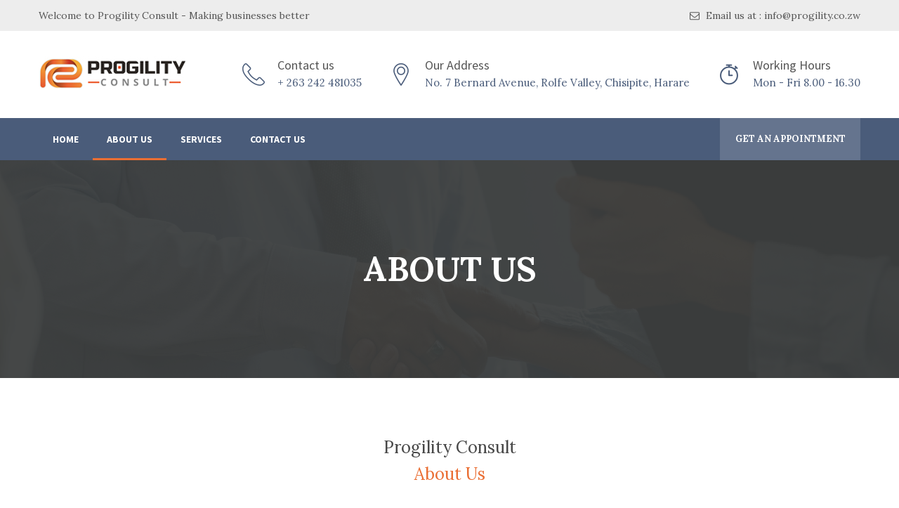

--- FILE ---
content_type: text/html; charset=UTF-8
request_url: https://progility.co.zw/about-us/
body_size: 11689
content:
<!DOCTYPE html>
<html lang="en-US">
	<head>
		 <!-- Basic -->
	    <meta charset="UTF-8">
	    <meta http-equiv="X-UA-Compatible" content="IE=edge">
		<meta name="viewport" content="width=device-width, initial-scale=1.0, maximum-scale=1.0, user-scalable=0">
		<!-- Favcon -->
				
		<title>About Us &#8211; Progility Consult</title>
<meta name='robots' content='max-image-preview:large' />
	<style>img:is([sizes="auto" i], [sizes^="auto," i]) { contain-intrinsic-size: 3000px 1500px }</style>
	<meta name="description" content="" />
<meta name="keywords" content="" />
<meta name="description" content="" />
<meta name="keywords" content="" />
<link rel='dns-prefetch' href='//maps.google.com' />
<link rel='dns-prefetch' href='//fonts.googleapis.com' />
<link rel="alternate" type="application/rss+xml" title="Progility Consult &raquo; Feed" href="https://progility.co.zw/feed/" />
<script type="text/javascript">
/* <![CDATA[ */
window._wpemojiSettings = {"baseUrl":"https:\/\/s.w.org\/images\/core\/emoji\/15.0.3\/72x72\/","ext":".png","svgUrl":"https:\/\/s.w.org\/images\/core\/emoji\/15.0.3\/svg\/","svgExt":".svg","source":{"concatemoji":"https:\/\/progility.co.zw\/wp-includes\/js\/wp-emoji-release.min.js?ver=379538fa9e481a8b7efb44525ce6b51d"}};
/*! This file is auto-generated */
!function(i,n){var o,s,e;function c(e){try{var t={supportTests:e,timestamp:(new Date).valueOf()};sessionStorage.setItem(o,JSON.stringify(t))}catch(e){}}function p(e,t,n){e.clearRect(0,0,e.canvas.width,e.canvas.height),e.fillText(t,0,0);var t=new Uint32Array(e.getImageData(0,0,e.canvas.width,e.canvas.height).data),r=(e.clearRect(0,0,e.canvas.width,e.canvas.height),e.fillText(n,0,0),new Uint32Array(e.getImageData(0,0,e.canvas.width,e.canvas.height).data));return t.every(function(e,t){return e===r[t]})}function u(e,t,n){switch(t){case"flag":return n(e,"\ud83c\udff3\ufe0f\u200d\u26a7\ufe0f","\ud83c\udff3\ufe0f\u200b\u26a7\ufe0f")?!1:!n(e,"\ud83c\uddfa\ud83c\uddf3","\ud83c\uddfa\u200b\ud83c\uddf3")&&!n(e,"\ud83c\udff4\udb40\udc67\udb40\udc62\udb40\udc65\udb40\udc6e\udb40\udc67\udb40\udc7f","\ud83c\udff4\u200b\udb40\udc67\u200b\udb40\udc62\u200b\udb40\udc65\u200b\udb40\udc6e\u200b\udb40\udc67\u200b\udb40\udc7f");case"emoji":return!n(e,"\ud83d\udc26\u200d\u2b1b","\ud83d\udc26\u200b\u2b1b")}return!1}function f(e,t,n){var r="undefined"!=typeof WorkerGlobalScope&&self instanceof WorkerGlobalScope?new OffscreenCanvas(300,150):i.createElement("canvas"),a=r.getContext("2d",{willReadFrequently:!0}),o=(a.textBaseline="top",a.font="600 32px Arial",{});return e.forEach(function(e){o[e]=t(a,e,n)}),o}function t(e){var t=i.createElement("script");t.src=e,t.defer=!0,i.head.appendChild(t)}"undefined"!=typeof Promise&&(o="wpEmojiSettingsSupports",s=["flag","emoji"],n.supports={everything:!0,everythingExceptFlag:!0},e=new Promise(function(e){i.addEventListener("DOMContentLoaded",e,{once:!0})}),new Promise(function(t){var n=function(){try{var e=JSON.parse(sessionStorage.getItem(o));if("object"==typeof e&&"number"==typeof e.timestamp&&(new Date).valueOf()<e.timestamp+604800&&"object"==typeof e.supportTests)return e.supportTests}catch(e){}return null}();if(!n){if("undefined"!=typeof Worker&&"undefined"!=typeof OffscreenCanvas&&"undefined"!=typeof URL&&URL.createObjectURL&&"undefined"!=typeof Blob)try{var e="postMessage("+f.toString()+"("+[JSON.stringify(s),u.toString(),p.toString()].join(",")+"));",r=new Blob([e],{type:"text/javascript"}),a=new Worker(URL.createObjectURL(r),{name:"wpTestEmojiSupports"});return void(a.onmessage=function(e){c(n=e.data),a.terminate(),t(n)})}catch(e){}c(n=f(s,u,p))}t(n)}).then(function(e){for(var t in e)n.supports[t]=e[t],n.supports.everything=n.supports.everything&&n.supports[t],"flag"!==t&&(n.supports.everythingExceptFlag=n.supports.everythingExceptFlag&&n.supports[t]);n.supports.everythingExceptFlag=n.supports.everythingExceptFlag&&!n.supports.flag,n.DOMReady=!1,n.readyCallback=function(){n.DOMReady=!0}}).then(function(){return e}).then(function(){var e;n.supports.everything||(n.readyCallback(),(e=n.source||{}).concatemoji?t(e.concatemoji):e.wpemoji&&e.twemoji&&(t(e.twemoji),t(e.wpemoji)))}))}((window,document),window._wpemojiSettings);
/* ]]> */
</script>
<style id='wp-emoji-styles-inline-css' type='text/css'>

	img.wp-smiley, img.emoji {
		display: inline !important;
		border: none !important;
		box-shadow: none !important;
		height: 1em !important;
		width: 1em !important;
		margin: 0 0.07em !important;
		vertical-align: -0.1em !important;
		background: none !important;
		padding: 0 !important;
	}
</style>
<link rel='stylesheet' id='wp-block-library-css' href='https://progility.co.zw/wp-includes/css/dist/block-library/style.min.css?ver=379538fa9e481a8b7efb44525ce6b51d' type='text/css' media='all' />
<style id='classic-theme-styles-inline-css' type='text/css'>
/*! This file is auto-generated */
.wp-block-button__link{color:#fff;background-color:#32373c;border-radius:9999px;box-shadow:none;text-decoration:none;padding:calc(.667em + 2px) calc(1.333em + 2px);font-size:1.125em}.wp-block-file__button{background:#32373c;color:#fff;text-decoration:none}
</style>
<style id='global-styles-inline-css' type='text/css'>
:root{--wp--preset--aspect-ratio--square: 1;--wp--preset--aspect-ratio--4-3: 4/3;--wp--preset--aspect-ratio--3-4: 3/4;--wp--preset--aspect-ratio--3-2: 3/2;--wp--preset--aspect-ratio--2-3: 2/3;--wp--preset--aspect-ratio--16-9: 16/9;--wp--preset--aspect-ratio--9-16: 9/16;--wp--preset--color--black: #000000;--wp--preset--color--cyan-bluish-gray: #abb8c3;--wp--preset--color--white: #ffffff;--wp--preset--color--pale-pink: #f78da7;--wp--preset--color--vivid-red: #cf2e2e;--wp--preset--color--luminous-vivid-orange: #ff6900;--wp--preset--color--luminous-vivid-amber: #fcb900;--wp--preset--color--light-green-cyan: #7bdcb5;--wp--preset--color--vivid-green-cyan: #00d084;--wp--preset--color--pale-cyan-blue: #8ed1fc;--wp--preset--color--vivid-cyan-blue: #0693e3;--wp--preset--color--vivid-purple: #9b51e0;--wp--preset--gradient--vivid-cyan-blue-to-vivid-purple: linear-gradient(135deg,rgba(6,147,227,1) 0%,rgb(155,81,224) 100%);--wp--preset--gradient--light-green-cyan-to-vivid-green-cyan: linear-gradient(135deg,rgb(122,220,180) 0%,rgb(0,208,130) 100%);--wp--preset--gradient--luminous-vivid-amber-to-luminous-vivid-orange: linear-gradient(135deg,rgba(252,185,0,1) 0%,rgba(255,105,0,1) 100%);--wp--preset--gradient--luminous-vivid-orange-to-vivid-red: linear-gradient(135deg,rgba(255,105,0,1) 0%,rgb(207,46,46) 100%);--wp--preset--gradient--very-light-gray-to-cyan-bluish-gray: linear-gradient(135deg,rgb(238,238,238) 0%,rgb(169,184,195) 100%);--wp--preset--gradient--cool-to-warm-spectrum: linear-gradient(135deg,rgb(74,234,220) 0%,rgb(151,120,209) 20%,rgb(207,42,186) 40%,rgb(238,44,130) 60%,rgb(251,105,98) 80%,rgb(254,248,76) 100%);--wp--preset--gradient--blush-light-purple: linear-gradient(135deg,rgb(255,206,236) 0%,rgb(152,150,240) 100%);--wp--preset--gradient--blush-bordeaux: linear-gradient(135deg,rgb(254,205,165) 0%,rgb(254,45,45) 50%,rgb(107,0,62) 100%);--wp--preset--gradient--luminous-dusk: linear-gradient(135deg,rgb(255,203,112) 0%,rgb(199,81,192) 50%,rgb(65,88,208) 100%);--wp--preset--gradient--pale-ocean: linear-gradient(135deg,rgb(255,245,203) 0%,rgb(182,227,212) 50%,rgb(51,167,181) 100%);--wp--preset--gradient--electric-grass: linear-gradient(135deg,rgb(202,248,128) 0%,rgb(113,206,126) 100%);--wp--preset--gradient--midnight: linear-gradient(135deg,rgb(2,3,129) 0%,rgb(40,116,252) 100%);--wp--preset--font-size--small: 13px;--wp--preset--font-size--medium: 20px;--wp--preset--font-size--large: 36px;--wp--preset--font-size--x-large: 42px;--wp--preset--spacing--20: 0.44rem;--wp--preset--spacing--30: 0.67rem;--wp--preset--spacing--40: 1rem;--wp--preset--spacing--50: 1.5rem;--wp--preset--spacing--60: 2.25rem;--wp--preset--spacing--70: 3.38rem;--wp--preset--spacing--80: 5.06rem;--wp--preset--shadow--natural: 6px 6px 9px rgba(0, 0, 0, 0.2);--wp--preset--shadow--deep: 12px 12px 50px rgba(0, 0, 0, 0.4);--wp--preset--shadow--sharp: 6px 6px 0px rgba(0, 0, 0, 0.2);--wp--preset--shadow--outlined: 6px 6px 0px -3px rgba(255, 255, 255, 1), 6px 6px rgba(0, 0, 0, 1);--wp--preset--shadow--crisp: 6px 6px 0px rgba(0, 0, 0, 1);}:where(.is-layout-flex){gap: 0.5em;}:where(.is-layout-grid){gap: 0.5em;}body .is-layout-flex{display: flex;}.is-layout-flex{flex-wrap: wrap;align-items: center;}.is-layout-flex > :is(*, div){margin: 0;}body .is-layout-grid{display: grid;}.is-layout-grid > :is(*, div){margin: 0;}:where(.wp-block-columns.is-layout-flex){gap: 2em;}:where(.wp-block-columns.is-layout-grid){gap: 2em;}:where(.wp-block-post-template.is-layout-flex){gap: 1.25em;}:where(.wp-block-post-template.is-layout-grid){gap: 1.25em;}.has-black-color{color: var(--wp--preset--color--black) !important;}.has-cyan-bluish-gray-color{color: var(--wp--preset--color--cyan-bluish-gray) !important;}.has-white-color{color: var(--wp--preset--color--white) !important;}.has-pale-pink-color{color: var(--wp--preset--color--pale-pink) !important;}.has-vivid-red-color{color: var(--wp--preset--color--vivid-red) !important;}.has-luminous-vivid-orange-color{color: var(--wp--preset--color--luminous-vivid-orange) !important;}.has-luminous-vivid-amber-color{color: var(--wp--preset--color--luminous-vivid-amber) !important;}.has-light-green-cyan-color{color: var(--wp--preset--color--light-green-cyan) !important;}.has-vivid-green-cyan-color{color: var(--wp--preset--color--vivid-green-cyan) !important;}.has-pale-cyan-blue-color{color: var(--wp--preset--color--pale-cyan-blue) !important;}.has-vivid-cyan-blue-color{color: var(--wp--preset--color--vivid-cyan-blue) !important;}.has-vivid-purple-color{color: var(--wp--preset--color--vivid-purple) !important;}.has-black-background-color{background-color: var(--wp--preset--color--black) !important;}.has-cyan-bluish-gray-background-color{background-color: var(--wp--preset--color--cyan-bluish-gray) !important;}.has-white-background-color{background-color: var(--wp--preset--color--white) !important;}.has-pale-pink-background-color{background-color: var(--wp--preset--color--pale-pink) !important;}.has-vivid-red-background-color{background-color: var(--wp--preset--color--vivid-red) !important;}.has-luminous-vivid-orange-background-color{background-color: var(--wp--preset--color--luminous-vivid-orange) !important;}.has-luminous-vivid-amber-background-color{background-color: var(--wp--preset--color--luminous-vivid-amber) !important;}.has-light-green-cyan-background-color{background-color: var(--wp--preset--color--light-green-cyan) !important;}.has-vivid-green-cyan-background-color{background-color: var(--wp--preset--color--vivid-green-cyan) !important;}.has-pale-cyan-blue-background-color{background-color: var(--wp--preset--color--pale-cyan-blue) !important;}.has-vivid-cyan-blue-background-color{background-color: var(--wp--preset--color--vivid-cyan-blue) !important;}.has-vivid-purple-background-color{background-color: var(--wp--preset--color--vivid-purple) !important;}.has-black-border-color{border-color: var(--wp--preset--color--black) !important;}.has-cyan-bluish-gray-border-color{border-color: var(--wp--preset--color--cyan-bluish-gray) !important;}.has-white-border-color{border-color: var(--wp--preset--color--white) !important;}.has-pale-pink-border-color{border-color: var(--wp--preset--color--pale-pink) !important;}.has-vivid-red-border-color{border-color: var(--wp--preset--color--vivid-red) !important;}.has-luminous-vivid-orange-border-color{border-color: var(--wp--preset--color--luminous-vivid-orange) !important;}.has-luminous-vivid-amber-border-color{border-color: var(--wp--preset--color--luminous-vivid-amber) !important;}.has-light-green-cyan-border-color{border-color: var(--wp--preset--color--light-green-cyan) !important;}.has-vivid-green-cyan-border-color{border-color: var(--wp--preset--color--vivid-green-cyan) !important;}.has-pale-cyan-blue-border-color{border-color: var(--wp--preset--color--pale-cyan-blue) !important;}.has-vivid-cyan-blue-border-color{border-color: var(--wp--preset--color--vivid-cyan-blue) !important;}.has-vivid-purple-border-color{border-color: var(--wp--preset--color--vivid-purple) !important;}.has-vivid-cyan-blue-to-vivid-purple-gradient-background{background: var(--wp--preset--gradient--vivid-cyan-blue-to-vivid-purple) !important;}.has-light-green-cyan-to-vivid-green-cyan-gradient-background{background: var(--wp--preset--gradient--light-green-cyan-to-vivid-green-cyan) !important;}.has-luminous-vivid-amber-to-luminous-vivid-orange-gradient-background{background: var(--wp--preset--gradient--luminous-vivid-amber-to-luminous-vivid-orange) !important;}.has-luminous-vivid-orange-to-vivid-red-gradient-background{background: var(--wp--preset--gradient--luminous-vivid-orange-to-vivid-red) !important;}.has-very-light-gray-to-cyan-bluish-gray-gradient-background{background: var(--wp--preset--gradient--very-light-gray-to-cyan-bluish-gray) !important;}.has-cool-to-warm-spectrum-gradient-background{background: var(--wp--preset--gradient--cool-to-warm-spectrum) !important;}.has-blush-light-purple-gradient-background{background: var(--wp--preset--gradient--blush-light-purple) !important;}.has-blush-bordeaux-gradient-background{background: var(--wp--preset--gradient--blush-bordeaux) !important;}.has-luminous-dusk-gradient-background{background: var(--wp--preset--gradient--luminous-dusk) !important;}.has-pale-ocean-gradient-background{background: var(--wp--preset--gradient--pale-ocean) !important;}.has-electric-grass-gradient-background{background: var(--wp--preset--gradient--electric-grass) !important;}.has-midnight-gradient-background{background: var(--wp--preset--gradient--midnight) !important;}.has-small-font-size{font-size: var(--wp--preset--font-size--small) !important;}.has-medium-font-size{font-size: var(--wp--preset--font-size--medium) !important;}.has-large-font-size{font-size: var(--wp--preset--font-size--large) !important;}.has-x-large-font-size{font-size: var(--wp--preset--font-size--x-large) !important;}
:where(.wp-block-post-template.is-layout-flex){gap: 1.25em;}:where(.wp-block-post-template.is-layout-grid){gap: 1.25em;}
:where(.wp-block-columns.is-layout-flex){gap: 2em;}:where(.wp-block-columns.is-layout-grid){gap: 2em;}
:root :where(.wp-block-pullquote){font-size: 1.5em;line-height: 1.6;}
</style>
<link rel='stylesheet' id='contact-form-7-css' href='https://progility.co.zw/wp-content/plugins/contact-form-7/includes/css/styles.css?ver=6.1.4' type='text/css' media='all' />
<link rel='stylesheet' id='wpdm-fonticon-css' href='https://progility.co.zw/wp-content/plugins/download-manager/assets/wpdm-iconfont/css/wpdm-icons.css?ver=379538fa9e481a8b7efb44525ce6b51d' type='text/css' media='all' />
<link rel='stylesheet' id='wpdm-front-css' href='https://progility.co.zw/wp-content/plugins/download-manager/assets/css/front.min.css?ver=3.3.46' type='text/css' media='all' />
<link rel='stylesheet' id='wpdm-front-dark-css' href='https://progility.co.zw/wp-content/plugins/download-manager/assets/css/front-dark.min.css?ver=3.3.46' type='text/css' media='all' />
<link rel='stylesheet' id='image-hover-effects-css-css' href='https://progility.co.zw/wp-content/plugins/mega-addons-for-visual-composer/css/ihover.css?ver=379538fa9e481a8b7efb44525ce6b51d' type='text/css' media='all' />
<link rel='stylesheet' id='style-css-css' href='https://progility.co.zw/wp-content/plugins/mega-addons-for-visual-composer/css/style.css?ver=379538fa9e481a8b7efb44525ce6b51d' type='text/css' media='all' />
<link rel='stylesheet' id='font-awesome-latest-css' href='https://progility.co.zw/wp-content/plugins/mega-addons-for-visual-composer/css/font-awesome/css/all.css?ver=379538fa9e481a8b7efb44525ce6b51d' type='text/css' media='all' />
<link rel='stylesheet' id='rs-plugin-settings-css' href='https://progility.co.zw/wp-content/plugins/revslider/public/assets/css/settings.css?ver=5.4.8' type='text/css' media='all' />
<style id='rs-plugin-settings-inline-css' type='text/css'>
#rs-demo-id {}
</style>
<link rel='stylesheet' id='cmplz-general-css' href='https://progility.co.zw/wp-content/plugins/complianz-gdpr/assets/css/cookieblocker.min.css?ver=1737163674' type='text/css' media='all' />
<link rel='stylesheet' id='bootstrap-css' href='https://progility.co.zw/wp-content/themes/consultantpro/css/bootstrap.css?ver=379538fa9e481a8b7efb44525ce6b51d' type='text/css' media='all' />
<link rel='stylesheet' id='fontawesom-css' href='https://progility.co.zw/wp-content/themes/consultantpro/css/font-awesome.css?ver=379538fa9e481a8b7efb44525ce6b51d' type='text/css' media='all' />
<link rel='stylesheet' id='flaticon-css' href='https://progility.co.zw/wp-content/themes/consultantpro/css/flaticon.css?ver=379538fa9e481a8b7efb44525ce6b51d' type='text/css' media='all' />
<link rel='stylesheet' id='animate-css' href='https://progility.co.zw/wp-content/themes/consultantpro/css/animate.css?ver=379538fa9e481a8b7efb44525ce6b51d' type='text/css' media='all' />
<link rel='stylesheet' id='owl-theme-css' href='https://progility.co.zw/wp-content/themes/consultantpro/css/owl.css?ver=379538fa9e481a8b7efb44525ce6b51d' type='text/css' media='all' />
<link rel='stylesheet' id='fancybox-css' href='https://progility.co.zw/wp-content/themes/consultantpro/css/jquery.fancybox.css?ver=379538fa9e481a8b7efb44525ce6b51d' type='text/css' media='all' />
<link rel='stylesheet' id='hover-css' href='https://progility.co.zw/wp-content/themes/consultantpro/css/hover.css?ver=379538fa9e481a8b7efb44525ce6b51d' type='text/css' media='all' />
<link rel='stylesheet' id='consultantpro_main-style-css' href='https://progility.co.zw/wp-content/themes/consultantpro/style.css?ver=379538fa9e481a8b7efb44525ce6b51d' type='text/css' media='all' />
<link rel='stylesheet' id='consultantpro_responsive-css' href='https://progility.co.zw/wp-content/themes/consultantpro/css/responsive.css?ver=379538fa9e481a8b7efb44525ce6b51d' type='text/css' media='all' />
<link rel='stylesheet' id='consultantpro_custom-style-css' href='https://progility.co.zw/wp-content/themes/consultantpro/css/custom.css?ver=379538fa9e481a8b7efb44525ce6b51d' type='text/css' media='all' />
<link rel='stylesheet' id='consultantpro-theme-slug-fonts-css' href='https://fonts.googleapis.com/css?family=Lora%3A400%2C400italic%2C700%2C700italic%7CSource+Sans+Pro%3A400%2C400italic%2C600%2C600italic%2C700%2C700italic%2C900italic%2C900%2C300%2C300italic&#038;subset=latin%2Clatin-ext' type='text/css' media='all' />
<link rel='stylesheet' id='js_composer_front-css' href='https://progility.co.zw/wp-content/plugins/js_composer/assets/css/js_composer.min.css?ver=5.5.2' type='text/css' media='all' />
<script type="text/javascript" async src="https://progility.co.zw/wp-content/plugins/burst-statistics/helpers/timeme/timeme.min.js?ver=1.7.3" id="burst-timeme-js"></script>
<script type="text/javascript" id="burst-js-extra">
/* <![CDATA[ */
var burst = {"cookie_retention_days":"30","beacon_url":"https:\/\/progility.co.zw\/wp-content\/plugins\/burst-statistics\/endpoint.php","options":{"beacon_enabled":1,"enable_cookieless_tracking":0,"enable_turbo_mode":0,"do_not_track":0,"track_url_change":0},"goals":[],"goals_script_url":"https:\/\/progility.co.zw\/wp-content\/plugins\/burst-statistics\/\/assets\/js\/build\/burst-goals.js?v=1.7.3"};
/* ]]> */
</script>
<script type="text/javascript" async src="https://progility.co.zw/wp-content/plugins/burst-statistics/assets/js/build/burst.min.js?ver=1.7.3" id="burst-js"></script>
<script type="text/javascript" src="https://progility.co.zw/wp-includes/js/jquery/jquery.min.js?ver=3.7.1" id="jquery-core-js"></script>
<script type="text/javascript" src="https://progility.co.zw/wp-includes/js/jquery/jquery-migrate.min.js?ver=3.4.1" id="jquery-migrate-js"></script>
<script type="text/javascript" src="https://progility.co.zw/wp-content/plugins/download-manager/assets/js/wpdm.min.js?ver=379538fa9e481a8b7efb44525ce6b51d" id="wpdm-frontend-js-js"></script>
<script type="text/javascript" id="wpdm-frontjs-js-extra">
/* <![CDATA[ */
var wpdm_url = {"home":"https:\/\/progility.co.zw\/","site":"https:\/\/progility.co.zw\/","ajax":"https:\/\/progility.co.zw\/wp-admin\/admin-ajax.php"};
var wpdm_js = {"spinner":"<i class=\"wpdm-icon wpdm-sun wpdm-spin\"><\/i>","client_id":"63035f736d7326a23d2b17ade6f50570"};
var wpdm_strings = {"pass_var":"Password Verified!","pass_var_q":"Please click following button to start download.","start_dl":"Start Download"};
/* ]]> */
</script>
<script type="text/javascript" src="https://progility.co.zw/wp-content/plugins/download-manager/assets/js/front.min.js?ver=3.3.46" id="wpdm-frontjs-js"></script>
<script type="text/javascript" src="https://progility.co.zw/wp-content/plugins/revslider/public/assets/js/jquery.themepunch.tools.min.js?ver=5.4.8" id="tp-tools-js"></script>
<script type="text/javascript" src="https://progility.co.zw/wp-content/plugins/revslider/public/assets/js/jquery.themepunch.revolution.min.js?ver=5.4.8" id="revmin-js"></script>
<script type="text/javascript" src="https://maps.google.com/maps/api/js?key&amp;ver=6.7.4" id="map_api-js"></script>
<!--[if lt IE 9]>
<script type="text/javascript" src="https://progility.co.zw/wp-content/themes/consultantpro/js/html5shiv.js?ver=379538fa9e481a8b7efb44525ce6b51d" id="html5shiv-js"></script>
<![endif]-->
<!--[if lt IE 9]>
<script type="text/javascript" src="https://progility.co.zw/wp-content/themes/consultantpro/js/respond.min.js?ver=379538fa9e481a8b7efb44525ce6b51d" id="respond-min-js"></script>
<![endif]-->
<link rel="https://api.w.org/" href="https://progility.co.zw/wp-json/" /><link rel="alternate" title="JSON" type="application/json" href="https://progility.co.zw/wp-json/wp/v2/pages/256" /><link rel="EditURI" type="application/rsd+xml" title="RSD" href="https://progility.co.zw/xmlrpc.php?rsd" />
<link rel="canonical" href="https://progility.co.zw/about-us/" />
<link rel="alternate" title="oEmbed (JSON)" type="application/json+oembed" href="https://progility.co.zw/wp-json/oembed/1.0/embed?url=https%3A%2F%2Fprogility.co.zw%2Fabout-us%2F" />
<link rel="alternate" title="oEmbed (XML)" type="text/xml+oembed" href="https://progility.co.zw/wp-json/oembed/1.0/embed?url=https%3A%2F%2Fprogility.co.zw%2Fabout-us%2F&#038;format=xml" />
<script type="text/javascript"> if( ajaxurl === undefined ) var ajaxurl = "https://progility.co.zw/wp-admin/admin-ajax.php";</script>		<style type="text/css">
					</style>
        
        		
		        <meta name="generator" content="Powered by WPBakery Page Builder - drag and drop page builder for WordPress."/>
<!--[if lte IE 9]><link rel="stylesheet" type="text/css" href="https://progility.co.zw/wp-content/plugins/js_composer/assets/css/vc_lte_ie9.min.css" media="screen"><![endif]--><meta name="generator" content="Powered by Slider Revolution 5.4.8 - responsive, Mobile-Friendly Slider Plugin for WordPress with comfortable drag and drop interface." />
<link rel="icon" href="https://progility.co.zw/wp-content/uploads/2021/08/cropped-Progility-favicon-32x32.png" sizes="32x32" />
<link rel="icon" href="https://progility.co.zw/wp-content/uploads/2021/08/cropped-Progility-favicon-192x192.png" sizes="192x192" />
<link rel="apple-touch-icon" href="https://progility.co.zw/wp-content/uploads/2021/08/cropped-Progility-favicon-180x180.png" />
<meta name="msapplication-TileImage" content="https://progility.co.zw/wp-content/uploads/2021/08/cropped-Progility-favicon-270x270.png" />
<script type="text/javascript">function setREVStartSize(e){									
						try{ e.c=jQuery(e.c);var i=jQuery(window).width(),t=9999,r=0,n=0,l=0,f=0,s=0,h=0;
							if(e.responsiveLevels&&(jQuery.each(e.responsiveLevels,function(e,f){f>i&&(t=r=f,l=e),i>f&&f>r&&(r=f,n=e)}),t>r&&(l=n)),f=e.gridheight[l]||e.gridheight[0]||e.gridheight,s=e.gridwidth[l]||e.gridwidth[0]||e.gridwidth,h=i/s,h=h>1?1:h,f=Math.round(h*f),"fullscreen"==e.sliderLayout){var u=(e.c.width(),jQuery(window).height());if(void 0!=e.fullScreenOffsetContainer){var c=e.fullScreenOffsetContainer.split(",");if (c) jQuery.each(c,function(e,i){u=jQuery(i).length>0?u-jQuery(i).outerHeight(!0):u}),e.fullScreenOffset.split("%").length>1&&void 0!=e.fullScreenOffset&&e.fullScreenOffset.length>0?u-=jQuery(window).height()*parseInt(e.fullScreenOffset,0)/100:void 0!=e.fullScreenOffset&&e.fullScreenOffset.length>0&&(u-=parseInt(e.fullScreenOffset,0))}f=u}else void 0!=e.minHeight&&f<e.minHeight&&(f=e.minHeight);e.c.closest(".rev_slider_wrapper").css({height:f})					
						}catch(d){console.log("Failure at Presize of Slider:"+d)}						
					};</script>
<style type="text/css" data-type="vc_shortcodes-custom-css">.vc_custom_1647855235534{background-color: #eb5121 !important;}.vc_custom_1647855664117{background-color: #ffffff !important;}.vc_custom_1647855418993{background-color: #eb5121 !important;}.vc_custom_1629263655141{margin-top: -100px !important;}.vc_custom_1629789438379{margin-top: -100px !important;}</style><noscript><style type="text/css"> .wpb_animate_when_almost_visible { opacity: 1; }</style></noscript><meta name="generator" content="WordPress Download Manager 3.3.46" />
                <style>
        /* WPDM Link Template Styles */        </style>
                <style>

            :root {
                --color-primary: #4a8eff;
                --color-primary-rgb: 74, 142, 255;
                --color-primary-hover: #5998ff;
                --color-primary-active: #3281ff;
                --clr-sec: #6c757d;
                --clr-sec-rgb: 108, 117, 125;
                --clr-sec-hover: #6c757d;
                --clr-sec-active: #6c757d;
                --color-secondary: #6c757d;
                --color-secondary-rgb: 108, 117, 125;
                --color-secondary-hover: #6c757d;
                --color-secondary-active: #6c757d;
                --color-success: #018e11;
                --color-success-rgb: 1, 142, 17;
                --color-success-hover: #0aad01;
                --color-success-active: #0c8c01;
                --color-info: #2CA8FF;
                --color-info-rgb: 44, 168, 255;
                --color-info-hover: #2CA8FF;
                --color-info-active: #2CA8FF;
                --color-warning: #FFB236;
                --color-warning-rgb: 255, 178, 54;
                --color-warning-hover: #FFB236;
                --color-warning-active: #FFB236;
                --color-danger: #ff5062;
                --color-danger-rgb: 255, 80, 98;
                --color-danger-hover: #ff5062;
                --color-danger-active: #ff5062;
                --color-green: #30b570;
                --color-blue: #0073ff;
                --color-purple: #8557D3;
                --color-red: #ff5062;
                --color-muted: rgba(69, 89, 122, 0.6);
                --wpdm-font: "Sen", -apple-system, BlinkMacSystemFont, "Segoe UI", Roboto, Helvetica, Arial, sans-serif, "Apple Color Emoji", "Segoe UI Emoji", "Segoe UI Symbol";
            }

            .wpdm-download-link.btn.btn-primary {
                border-radius: 4px;
            }


        </style>
        	</head>
	<body data-rsssl=1 class="page-template page-template-tpl-visual_composer page-template-tpl-visual_composer-php page page-id-256 wpb-js-composer js-comp-ver-5.5.2 vc_responsive">
	
    <!DOCTYPE html>
<html lang="en-US">
	<head>
		 <!-- Basic -->
	    <meta charset="UTF-8">
	    <meta http-equiv="X-UA-Compatible" content="IE=edge">
		<meta name="viewport" content="width=device-width, initial-scale=1.0, maximum-scale=1.0, user-scalable=0">
		<!-- Favcon -->
				<!--[if lt IE 9]>
          <script src="https://progility.co.zw/wp-content/themes/consultantpro/js/html5shiv.js"></script>
          <script src="https://progility.co.zw/wp-content/themes/consultantpro/js/respond.min.js"></script>
        <![endif]-->
		<title>About Us &#8211; Progility Consult</title>
<meta name='robots' content='max-image-preview:large' />
	<style>img:is([sizes="auto" i], [sizes^="auto," i]) { contain-intrinsic-size: 3000px 1500px }</style>
	<meta name="description" content="" />
<meta name="keywords" content="" />
<meta name="description" content="" />
<meta name="keywords" content="" />
<link rel='dns-prefetch' href='//maps.google.com' />
<link rel='dns-prefetch' href='//fonts.googleapis.com' />
<link rel="alternate" type="application/rss+xml" title="Progility Consult &raquo; Feed" href="https://progility.co.zw/feed/" />
<link rel="https://api.w.org/" href="https://progility.co.zw/wp-json/" /><link rel="alternate" title="JSON" type="application/json" href="https://progility.co.zw/wp-json/wp/v2/pages/256" /><link rel="EditURI" type="application/rsd+xml" title="RSD" href="https://progility.co.zw/xmlrpc.php?rsd" />
<link rel="canonical" href="https://progility.co.zw/about-us/" />
<link rel="alternate" title="oEmbed (JSON)" type="application/json+oembed" href="https://progility.co.zw/wp-json/oembed/1.0/embed?url=https%3A%2F%2Fprogility.co.zw%2Fabout-us%2F" />
<link rel="alternate" title="oEmbed (XML)" type="text/xml+oembed" href="https://progility.co.zw/wp-json/oembed/1.0/embed?url=https%3A%2F%2Fprogility.co.zw%2Fabout-us%2F&#038;format=xml" />
<script type="text/javascript"> if( ajaxurl === undefined ) var ajaxurl = "https://progility.co.zw/wp-admin/admin-ajax.php";</script>		<style type="text/css">
					</style>
        
        		
		        <meta name="generator" content="Powered by WPBakery Page Builder - drag and drop page builder for WordPress."/>
<!--[if lte IE 9]><link rel="stylesheet" type="text/css" href="https://progility.co.zw/wp-content/plugins/js_composer/assets/css/vc_lte_ie9.min.css" media="screen"><![endif]--><meta name="generator" content="Powered by Slider Revolution 5.4.8 - responsive, Mobile-Friendly Slider Plugin for WordPress with comfortable drag and drop interface." />
<link rel="icon" href="https://progility.co.zw/wp-content/uploads/2021/08/cropped-Progility-favicon-32x32.png" sizes="32x32" />
<link rel="icon" href="https://progility.co.zw/wp-content/uploads/2021/08/cropped-Progility-favicon-192x192.png" sizes="192x192" />
<link rel="apple-touch-icon" href="https://progility.co.zw/wp-content/uploads/2021/08/cropped-Progility-favicon-180x180.png" />
<meta name="msapplication-TileImage" content="https://progility.co.zw/wp-content/uploads/2021/08/cropped-Progility-favicon-270x270.png" />
<script type="text/javascript">function setREVStartSize(e){									
						try{ e.c=jQuery(e.c);var i=jQuery(window).width(),t=9999,r=0,n=0,l=0,f=0,s=0,h=0;
							if(e.responsiveLevels&&(jQuery.each(e.responsiveLevels,function(e,f){f>i&&(t=r=f,l=e),i>f&&f>r&&(r=f,n=e)}),t>r&&(l=n)),f=e.gridheight[l]||e.gridheight[0]||e.gridheight,s=e.gridwidth[l]||e.gridwidth[0]||e.gridwidth,h=i/s,h=h>1?1:h,f=Math.round(h*f),"fullscreen"==e.sliderLayout){var u=(e.c.width(),jQuery(window).height());if(void 0!=e.fullScreenOffsetContainer){var c=e.fullScreenOffsetContainer.split(",");if (c) jQuery.each(c,function(e,i){u=jQuery(i).length>0?u-jQuery(i).outerHeight(!0):u}),e.fullScreenOffset.split("%").length>1&&void 0!=e.fullScreenOffset&&e.fullScreenOffset.length>0?u-=jQuery(window).height()*parseInt(e.fullScreenOffset,0)/100:void 0!=e.fullScreenOffset&&e.fullScreenOffset.length>0&&(u-=parseInt(e.fullScreenOffset,0))}f=u}else void 0!=e.minHeight&&f<e.minHeight&&(f=e.minHeight);e.c.closest(".rev_slider_wrapper").css({height:f})					
						}catch(d){console.log("Failure at Presize of Slider:"+d)}						
					};</script>
<style type="text/css" data-type="vc_shortcodes-custom-css">.vc_custom_1647855235534{background-color: #eb5121 !important;}.vc_custom_1647855664117{background-color: #ffffff !important;}.vc_custom_1647855418993{background-color: #eb5121 !important;}.vc_custom_1629263655141{margin-top: -100px !important;}.vc_custom_1629789438379{margin-top: -100px !important;}</style><noscript><style type="text/css"> .wpb_animate_when_almost_visible { opacity: 1; }</style></noscript><meta name="generator" content="WordPress Download Manager 3.3.46" />
                <style>
        /* WPDM Link Template Styles */        </style>
                <style>

            :root {
                --color-primary: #4a8eff;
                --color-primary-rgb: 74, 142, 255;
                --color-primary-hover: #5998ff;
                --color-primary-active: #3281ff;
                --clr-sec: #6c757d;
                --clr-sec-rgb: 108, 117, 125;
                --clr-sec-hover: #6c757d;
                --clr-sec-active: #6c757d;
                --color-secondary: #6c757d;
                --color-secondary-rgb: 108, 117, 125;
                --color-secondary-hover: #6c757d;
                --color-secondary-active: #6c757d;
                --color-success: #018e11;
                --color-success-rgb: 1, 142, 17;
                --color-success-hover: #0aad01;
                --color-success-active: #0c8c01;
                --color-info: #2CA8FF;
                --color-info-rgb: 44, 168, 255;
                --color-info-hover: #2CA8FF;
                --color-info-active: #2CA8FF;
                --color-warning: #FFB236;
                --color-warning-rgb: 255, 178, 54;
                --color-warning-hover: #FFB236;
                --color-warning-active: #FFB236;
                --color-danger: #ff5062;
                --color-danger-rgb: 255, 80, 98;
                --color-danger-hover: #ff5062;
                --color-danger-active: #ff5062;
                --color-green: #30b570;
                --color-blue: #0073ff;
                --color-purple: #8557D3;
                --color-red: #ff5062;
                --color-muted: rgba(69, 89, 122, 0.6);
                --wpdm-font: "Sen", -apple-system, BlinkMacSystemFont, "Segoe UI", Roboto, Helvetica, Arial, sans-serif, "Apple Color Emoji", "Segoe UI Emoji", "Segoe UI Symbol";
            }

            .wpdm-download-link.btn.btn-primary {
                border-radius: 4px;
            }


        </style>
        	</head>
	<body data-rsssl=1 class="page-template page-template-tpl-visual_composer page-template-tpl-visual_composer-php page page-id-256 wpb-js-composer js-comp-ver-5.5.2 vc_responsive">
	<div class="page-wrapper">
		
    <!-- Main Header -->
    <header class="main-header">
    	<!-- Header Top -->
    	<div class="header-top">
        	<div class="auto-container clearfix">
            	<!-- Top Left -->
            	                <div class="top-left">
                	<ul class="clearfix">
                    	<li><a href="https://progility.co.zw/"> Welcome to Progility Consult - Making businesses better</a></li>
                    </ul>
                </div>
                                
                <!-- Top Right -->
                                <div class="top-right">
                	<ul class="clearfix">
                    	<li><a href="/cdn-cgi/l/email-protection#f39a9d959cb383819c949a9f9a878add909cdd8984"><span class="icon flaticon-interface-7"></span> Email us at : <span class="__cf_email__" data-cfemail="3a53545c557a4a48555d5356534e4314595514404d">[email&#160;protected]</span></a></li>
                    </ul>
                </div>
                            </div>
        </div><!-- Header Top End -->
        
    	<!--Header-Upper-->
        <div class="header-upper">
        	<div class="auto-container">
            	<div class="clearfix">
                	
                	<div class="pull-left logo-outer">
                    	<div class="logo">
                        	
							                                <a href="https://progility.co.zw/"><img src="https://progility.co.zw/wp-content/uploads/2018/08/logo.jpg" alt="image"></a>
                                                    	
                        </div>
                    </div>
                    
                    <div class="pull-right upper-right clearfix">
                    	
                        <!--Info Box-->
                                                <div class="upper-column info-box">
                        	<div class="icon-box"><span class="flaticon-telephone"></span></div>
                            <ul>
                            	<li><strong>Contact us</strong></li>
                                <li><a href="tel:+ 263 242 481035">+ 263 242 481035</a></li>
                            </ul>
                        </div>
                                                
                        <!--Info Box-->
                                                <div class="upper-column info-box">
                        	<div class="icon-box"><span class="flaticon-location-1"></span></div>
                            <ul>
                            	<li><strong>Our Address</strong></li>
                                <li>No. 7 Bernard Avenue, Rolfe Valley, Chisipite, Harare</li>
                            </ul>
                        </div>
                                                
                        <!--Info Box-->
                                                <div class="upper-column info-box">
                        	<div class="icon-box"><span class="flaticon-clock-2"></span></div>
                            <ul>
                            	<li><strong>Working Hours</strong></li>
                                <li>Mon - Fri 8.00 - 16.30</li>
                            </ul>
                        </div>
                                                
                        
                    </div>
                    
                </div>
            </div>
        </div>
        
        <!--Header-Lower-->
        <div class="header-lower">
        	<div class="auto-container">
            	<div class="nav-outer clearfix">
                    <!-- Main Menu -->
                    <nav class="main-menu">
                        <div class="navbar-header">
                            <!-- Toggle Button -->    	
                            <button type="button" class="navbar-toggle" data-toggle="collapse" data-target=".navbar-collapse">
                            <span class="icon-bar"></span>
                            <span class="icon-bar"></span>
                            <span class="icon-bar"></span>
                            </button>
                        </div>
                        
                        <div class="navbar-collapse collapse clearfix">
                            <ul class="navigation clearfix">
                                <li id="menu-item-545" class="menu-item menu-item-type-post_type menu-item-object-page menu-item-home menu-item-545"><a title="Home" href="https://progility.co.zw/" class="hvr-underline-from-left1" data-scroll data-options="easing: easeOutQuart">Home</a></li>
<li id="menu-item-549" class="menu-item menu-item-type-post_type menu-item-object-page current-menu-item page_item page-item-256 current_page_item menu-item-549 current"><a title="About Us" href="https://progility.co.zw/about-us/" class="hvr-underline-from-left1" data-scroll data-options="easing: easeOutQuart">About Us</a></li>
<li id="menu-item-552" class="menu-item menu-item-type-post_type menu-item-object-page menu-item-552"><a title="Services" href="https://progility.co.zw/services/" class="hvr-underline-from-left1" data-scroll data-options="easing: easeOutQuart">Services</a></li>
<li id="menu-item-561" class="menu-item menu-item-type-post_type menu-item-object-page menu-item-561"><a title="Contact Us" href="https://progility.co.zw/contact-us/" class="hvr-underline-from-left1" data-scroll data-options="easing: easeOutQuart">Contact Us</a></li>
                            </ul>
                        </div>
                    </nav><!-- Main Menu End-->
                
                	<div class="get-btn"><a href="https://progility.co.zw/contact-us/" class="theme-btn appt-btn">Get An Appointment</a></div>
                    
                </div>
            </div>
        </div>
        
        
        <!--Bounce In Header-->
        <div class="bounce-in-header">
        	<div class="auto-container clearfix">
            	<!--Logo-->
            	<div class="logo pull-left">
                	                        <a href="https://progility.co.zw/" class="img-responsive"><img src="https://progility.co.zw/wp-content/uploads/2018/08/logo.jpg" alt="image"></a>
                                    </div>
                
                <!--Right Col-->
                <div class="right-col pull-right">
                	<!-- Main Menu -->
                <nav class="main-menu">
                    <div class="navbar-header">
                        <!-- Toggle Button -->    	
                        <button type="button" class="navbar-toggle" data-toggle="collapse" data-target=".navbar-collapse">
                        <span class="icon-bar"></span>
                        <span class="icon-bar"></span>
                        <span class="icon-bar"></span>
                        </button>
                    </div>
                    
                    <div class="navbar-collapse collapse clearfix">
                        <ul class="navigation clearfix">
                            <li class="menu-item menu-item-type-post_type menu-item-object-page menu-item-home menu-item-545"><a title="Home" href="https://progility.co.zw/" class="hvr-underline-from-left1" data-scroll data-options="easing: easeOutQuart">Home</a></li>
<li class="menu-item menu-item-type-post_type menu-item-object-page current-menu-item page_item page-item-256 current_page_item menu-item-549 current"><a title="About Us" href="https://progility.co.zw/about-us/" class="hvr-underline-from-left1" data-scroll data-options="easing: easeOutQuart">About Us</a></li>
<li class="menu-item menu-item-type-post_type menu-item-object-page menu-item-552"><a title="Services" href="https://progility.co.zw/services/" class="hvr-underline-from-left1" data-scroll data-options="easing: easeOutQuart">Services</a></li>
<li class="menu-item menu-item-type-post_type menu-item-object-page menu-item-561"><a title="Contact Us" href="https://progility.co.zw/contact-us/" class="hvr-underline-from-left1" data-scroll data-options="easing: easeOutQuart">Contact Us</a></li>
                        </ul>
                    </div>
                </nav><!-- Main Menu End-->
                </div>
                
            </div>
        </div>
    
    </header>
    <!--End Main Header -->
	<!--Page Title-->
    <section class="page-title" style="background-image:url('https://progility.co.zw/wp-content/uploads/2021/08/pexels-sora-shimazaki-5668842.jpg');" >
    	<div class="auto-container">
        	<h1>ABOUT US</h1>
        </div>
    </section>	

    <div class="vc_row wpb_row vc_row-fluid"><div class="wpb_column vc_column_container vc_col-sm-1/5"><div class="vc_column-inner "><div class="wpb_wrapper"></div></div></div><div class="wpb_column vc_column_container vc_col-sm-3/5"><div class="vc_column-inner "><div class="wpb_wrapper"><div class="vc_empty_space"   style="height: 80px" ><span class="vc_empty_space_inner"></span></div>
<h3 style="color: #484848;text-align: center" class="vc_custom_heading" >Progility Consult</h3><h3 style="color: #ea6e33;text-align: center" class="vc_custom_heading" >About Us</h3><div class="vc_empty_space"   style="height: 32px" ><span class="vc_empty_space_inner"></span></div>

	<div class="wpb_text_column wpb_content_element " >
		<div class="wpb_wrapper">
			<p style="text-align: center;">At Progility, our purpose is to make businesses better. Our integrated services: &#8211; Advisory Services/Corporate Finance and Accounting &amp; Tax Consultancy allow us to offer customized and exceptional quality services to small to medium businesses as well as established corporates across different industries. Our aim is to be an integral part of businesses where we can add value across the board and this we achieve through a highly qualified team who will bring to our clients exceptional service with flexible conditions.</p>
<p style="text-align: center;">At Progility we hold firm to our values with our operations with stakeholders.</p>

		</div>
	</div>
<div class="vc_empty_space"   style="height: 80px" ><span class="vc_empty_space_inner"></span></div>
</div></div></div><div class="wpb_column vc_column_container vc_col-sm-1/5"><div class="vc_column-inner "><div class="wpb_wrapper"></div></div></div></div><div class="vc_row wpb_row vc_row-fluid"><div class="wpb_column vc_column_container vc_col-sm-1/5"><div class="vc_column-inner "><div class="wpb_wrapper"></div></div></div><div class="wpb_column vc_column_container vc_col-sm-1/5 vc_col-has-fill"><div class="vc_column-inner vc_custom_1647855235534"><div class="wpb_wrapper">
	<div  class="wpb_single_image wpb_content_element vc_align_center">
		
		<figure class="wpb_wrapper vc_figure">
			<div class="vc_single_image-wrapper   vc_box_border_grey"><img decoding="async" width="231" height="153" src="https://progility.co.zw/wp-content/uploads/2022/03/Professionalism-White.png" class="vc_single_image-img attachment-full" alt="" /></div>
		</figure>
	</div>
<div class="vc_empty_space"   style="height: 32px" ><span class="vc_empty_space_inner"></span></div>
<h3 style="color: #ffffff;text-align: center" class="vc_custom_heading" >Professionalism</h3><div class="vc_empty_space"   style="height: 32px" ><span class="vc_empty_space_inner"></span></div>

	<div class="wpb_text_column wpb_content_element " >
		<div class="wpb_wrapper">
			<p style="text-align: center;"><span style="color: #ffffff;">At Progility our code of conduct is executed in a proficient manner and in adherence to the IFRS accounting standards.  We are fully compliant with all statutory/regulatory bodies within Zimb</span><span style="color: #ffffff;">abwe.</span></p>
<p><span style="color: #eb5121;">.</span></p>

		</div>
	</div>
</div></div></div><div class="wpb_column vc_column_container vc_col-sm-1/5 vc_col-has-fill"><div class="vc_column-inner vc_custom_1647855664117"><div class="wpb_wrapper">
	<div  class="wpb_single_image wpb_content_element vc_align_center">
		
		<figure class="wpb_wrapper vc_figure">
			<div class="vc_single_image-wrapper   vc_box_border_grey"><img decoding="async" width="231" height="153" src="https://progility.co.zw/wp-content/uploads/2022/03/Experience-Grey.png" class="vc_single_image-img attachment-full" alt="" /></div>
		</figure>
	</div>
<div class="vc_empty_space"   style="height: 32px" ><span class="vc_empty_space_inner"></span></div>
<h3 style="color: #474747;text-align: center" class="vc_custom_heading" >Experience</h3><div class="vc_empty_space"   style="height: 32px" ><span class="vc_empty_space_inner"></span></div>

	<div class="wpb_text_column wpb_content_element " >
		<div class="wpb_wrapper">
			<p style="text-align: center;">The Progility team performs to the highest standard of professionalism and our experience is made up of a combined 55 years between the two senior partners in Advisory Services/Corporate Finance, Accounting &amp; Tax Consultancy and general business management.</p>

		</div>
	</div>
</div></div></div><div class="wpb_column vc_column_container vc_col-sm-1/5 vc_col-has-fill"><div class="vc_column-inner vc_custom_1647855418993"><div class="wpb_wrapper">
	<div  class="wpb_single_image wpb_content_element vc_align_center">
		
		<figure class="wpb_wrapper vc_figure">
			<div class="vc_single_image-wrapper   vc_box_border_grey"><img decoding="async" width="231" height="153" src="https://progility.co.zw/wp-content/uploads/2022/03/Integrity-White.png" class="vc_single_image-img attachment-full" alt="" /></div>
		</figure>
	</div>
<div class="vc_empty_space"   style="height: 32px" ><span class="vc_empty_space_inner"></span></div>
<h3 style="color: #ffffff;text-align: center" class="vc_custom_heading" >Integrity</h3><div class="vc_empty_space"   style="height: 32px" ><span class="vc_empty_space_inner"></span></div>

	<div class="wpb_text_column wpb_content_element " >
		<div class="wpb_wrapper">
			<p style="text-align: center;"><span style="color: #ffffff;">Our clients are assured of the utmost consistent and uncompromising business conduct when it comes to managing their affairs.  At Progility we pride ourselves in this department and our expert approach to our clients’ privacy.</span></p>

		</div>
	</div>
</div></div></div><div class="wpb_column vc_column_container vc_col-sm-1/5"><div class="vc_column-inner "><div class="wpb_wrapper"></div></div></div></div><div class="vc_row wpb_row vc_row-fluid"><div class="wpb_column vc_column_container vc_col-sm-12"><div class="vc_column-inner "><div class="wpb_wrapper"><div class="vc_empty_space"   style="height: 40px" ><span class="vc_empty_space_inner"></span></div>
</div></div></div></div><div class="vc_row wpb_row vc_row-fluid"><div class="wpb_column vc_column_container vc_col-sm-12"><div class="vc_column-inner vc_custom_1629263655141"><div class="wpb_wrapper">   
<!--Our Team Section-->
    <section class="team-section">
    	<div class="auto-container">
        	
            <div class="sec-title text-center">
            	<h2>Meet Our Team</h2>
                <h3></h3>
            </div>
            
            <div class="row clearfix">
            	
                <!--Team Member-->
                                <article class="team-member col-lg-3 col-md-4 col-sm-6 col-xs-12">
                	<div class="inner-box wow fadeIn" data-wow-delay="0ms" data-wow-duration="1500ms">
                    	<figure class="image-box"><a href=""><img loading="lazy" decoding="async" width="270" height="260" src="https://progility.co.zw/wp-content/uploads/2016/05/placeholder-68-270x260.jpg" class="attachment-consultantpro_270x260 size-consultantpro_270x260 wp-post-image" alt="" /></a></figure>
                        <div class="desc-content">
                        	<h3>Vernon Lapham CA(Z)</h3>
                            <div class="designation">Partner </div>
                        </div>
                        <div class="hover-content">
                        	<h3>Vernon Lapham CA(Z)</h3>
                            <div class="designation">Partner </div>
                            
                                                        <div class="social">
                                                                    <a href="https://www.facebook.com"><span class="fa fa fa-facebook"></span></a>
                                                                    <a href="https://www.twitter.com"><span class="fa fa fa-twitter"></span></a>
                                                                    <a href="https://plus.google.com"><span class="fa fa fa-google-plus"></span></a>
                                                                    <a href="https://linkedin.com"><span class="fa fa fa-linkedin"></span></a>
                                                            </div>
                                                    </div>
                    </div>
                </article>
                                <article class="team-member col-lg-3 col-md-4 col-sm-6 col-xs-12">
                	<div class="inner-box wow fadeIn" data-wow-delay="0ms" data-wow-duration="1500ms">
                    	<figure class="image-box"><a href=""><img loading="lazy" decoding="async" width="270" height="260" src="https://progility.co.zw/wp-content/uploads/2016/05/Derek-BW-copy-270x260.jpg" class="attachment-consultantpro_270x260 size-consultantpro_270x260 wp-post-image" alt="" /></a></figure>
                        <div class="desc-content">
                        	<h3>Derek Beauchamp</h3>
                            <div class="designation">Partner </div>
                        </div>
                        <div class="hover-content">
                        	<h3>Derek Beauchamp</h3>
                            <div class="designation">Partner </div>
                            
                                                        <div class="social">
                                                                    <a href="https://facebook.com"><span class="fa "></span></a>
                                                                    <a href="https://twitter.com"><span class="fa fa fa-twitter"></span></a>
                                                                    <a href="https://plus.google.com"><span class="fa fa fa-google-plus"></span></a>
                                                                    <a href="https://linkedin.com"><span class="fa fa fa-linkedin"></span></a>
                                                            </div>
                                                    </div>
                    </div>
                </article>
                                <article class="team-member col-lg-3 col-md-4 col-sm-6 col-xs-12">
                	<div class="inner-box wow fadeIn" data-wow-delay="0ms" data-wow-duration="1500ms">
                    	<figure class="image-box"><a href=""><img loading="lazy" decoding="async" width="270" height="260" src="https://progility.co.zw/wp-content/uploads/2016/05/placeholder-70-270x260.jpg" class="attachment-consultantpro_270x260 size-consultantpro_270x260 wp-post-image" alt="" /></a></figure>
                        <div class="desc-content">
                        	<h3>Richard Sainsbury</h3>
                            <div class="designation">Finance</div>
                        </div>
                        <div class="hover-content">
                        	<h3>Richard Sainsbury</h3>
                            <div class="designation">Finance</div>
                            
                                                        <div class="social">
                                                                    <a href="https://facebook.com"><span class="fa fa fa-facebook"></span></a>
                                                                    <a href="https://twitter.com"><span class="fa fa fa-twitter"></span></a>
                                                                    <a href="https://plus.google.com"><span class="fa fa fa-google-plus"></span></a>
                                                                    <a href="https://linkedin.com"><span class="fa fa fa-linkedin"></span></a>
                                                            </div>
                                                    </div>
                    </div>
                </article>
                                <article class="team-member col-lg-3 col-md-4 col-sm-6 col-xs-12">
                	<div class="inner-box wow fadeIn" data-wow-delay="0ms" data-wow-duration="1500ms">
                    	<figure class="image-box"><a href=""><img loading="lazy" decoding="async" width="270" height="260" src="https://progility.co.zw/wp-content/uploads/2016/05/placeholder-71-270x260.jpg" class="attachment-consultantpro_270x260 size-consultantpro_270x260 wp-post-image" alt="" /></a></figure>
                        <div class="desc-content">
                        	<h3>Tariro Shani</h3>
                            <div class="designation">Marketing</div>
                        </div>
                        <div class="hover-content">
                        	<h3>Tariro Shani</h3>
                            <div class="designation">Marketing</div>
                            
                                                        <div class="social">
                                                                    <a href="https://www.facebook.com/"><span class="fa fa fa-facebook"></span></a>
                                                                    <a href="https://www.twitter.com/"><span class="fa fa fa-twitter"></span></a>
                                                                    <a href="https://plus.google.com"><span class="fa fa fa-google-plus"></span></a>
                                                                    <a href="https://www.linkedin.com/"><span class="fa fa fa-linkedin"></span></a>
                                                            </div>
                                                    </div>
                    </div>
                </article>
                 
            </div>
        </div>
    </section>
 
</div></div></div></div><div class="vc_row wpb_row vc_row-fluid"><div class="wpb_column vc_column_container vc_col-sm-2"><div class="vc_column-inner "><div class="wpb_wrapper"></div></div></div><div class="wpb_column vc_column_container vc_col-sm-8"><div class="vc_column-inner vc_custom_1629789438379"><div class="wpb_wrapper"><div class="vc_empty_space"   style="height: 60px" ><span class="vc_empty_space_inner"></span></div>

	<div class="wpb_text_column wpb_content_element " >
		<div class="wpb_wrapper">
			<p style="text-align: center;">At Progility Consult we have assembled a team of dedicated and exceptional professionals with an in-depth knowledge of vast aspects relating to Corporate Finance, Mergers &amp; Acquisitions, Accounting and Company Secretarial.  Through Progility you will have the opportunity to benefit from the partner led teams drawing on more than two decades of experience and with an established track record across a wide range of sectors.</p>

		</div>
	</div>
<div class="vc_empty_space"   style="height: 60px" ><span class="vc_empty_space_inner"></span></div>
</div></div></div><div class="wpb_column vc_column_container vc_col-sm-2"><div class="vc_column-inner "><div class="wpb_wrapper"></div></div></div></div>
	
			
        <!--Main Footer-->
            <footer class="main-footer">
                                <!--Footer Upper-->        
                <div class="footer-upper">
                                        <div class="auto-container">
                        <div class="row clearfix">
                            <div id="media_image-2"  class="col-md-3 col-sm-12 col-xs-12 column footer-widget widget_media_image"><img width="300" height="215" src="https://progility.co.zw/wp-content/uploads/2021/08/Footer-Logo-2-300x215.png" class="image wp-image-729  attachment-medium size-medium" alt="" style="max-width: 100%; height: auto;" decoding="async" loading="lazy" srcset="https://progility.co.zw/wp-content/uploads/2021/08/Footer-Logo-2-300x215.png 300w, https://progility.co.zw/wp-content/uploads/2021/08/Footer-Logo-2-768x552.png 768w, https://progility.co.zw/wp-content/uploads/2021/08/Footer-Logo-2-1024x735.png 1024w, https://progility.co.zw/wp-content/uploads/2021/08/Footer-Logo-2.png 2040w" sizes="auto, (max-width: 300px) 100vw, 300px" /></div><div id="text-2"  class="col-md-3 col-sm-12 col-xs-12 column footer-widget widget_text"><h3>Quick Links</h3>			<div class="textwidget">    <div class="row clearfix">
    
    <div class="col-lg-6 col-sm-6 col-xs-12">
        <ul>
            <li><a href="https://progility.co.zw/">Home</a></li>
            <li><a href="https://progility.co.zw/about-us/">About Us</a></li>
            <li><a href="https://progility.co.zw/services/">Services</a></li>
            <li><a href="https://progility.co.zw/contact-us//">Contact Us</a></li>
        </ul>
    </div>
</div></div>
		</div><div id="bunch_conatct_info-3"  class="col-md-3 col-sm-12 col-xs-12 column footer-widget widget_bunch_conatct_info">		
        <div class="contact-widget">
            <h3>Contact Us</h3>	
            <ul class="contact-info">
                <li><h4>Address</h4><p>No. 7 Bernard Avenue, Rolfe Valley, Harare, Zimbabwe</p></li>
                <li><h4>Email Us</h4><p><a href="/cdn-cgi/l/email-protection#5d34333b321d2d2f323a3431342924733e3273272a"><span class="__cf_email__" data-cfemail="83eaede5ecc3f3f1ece4eaefeaf7faade0ecadf9f4">[email&#160;protected]</span></a> <br><a href="/cdn-cgi/l/email-protection#ee"></a></p></li>
                <li><h4>Call Us</h4><p>+ 263 242 481035</p></li>
            </ul>
        </div>
		
		</div>                        </div>
                    </div>
                                    </div>
                                
                
                <!--Footer Bottom-->
                                <div class="footer-bottom">
                    <div class="auto-container">
                        <div class="row clearfix">
                            <div class="col-md-6 col-sm-6 col-xs-12"><div class="copyright-text">Copyright © 2021 Progility Consult. All rights reserved.</div></div>
                            <div class="col-md-6 col-sm-6 col-xs-12">
                                <!--Bottom Nav-->
                                <nav class="footer-nav clearfix">
                                    <ul class="pull-right clearfix">
                                        
										                                        
                                    </ul>
                                </nav>
                            </div>
                        </div>
                    </div>
                </div>
                            </footer>
    
		</div>
	<!--End pagewrapper-->
	<!--Scroll to top-->
	<div class="scroll-to-top scroll-to-target" data-target=".main-header"><span class="txt"><i class="fa fa-long-arrow-up"></i></span></div>
            <script data-cfasync="false" src="/cdn-cgi/scripts/5c5dd728/cloudflare-static/email-decode.min.js"></script><script>
                const abmsg = "We noticed an ad blocker. Consider whitelisting us to support the site ❤️";
                const abmsgd = "download";
                const iswpdmpropage = 0;
                jQuery(function($){

                    
                });
            </script>
            <div id="fb-root"></div>
            <script type="text/javascript" src="https://progility.co.zw/wp-includes/js/dist/hooks.min.js?ver=4d63a3d491d11ffd8ac6" id="wp-hooks-js"></script>
<script type="text/javascript" src="https://progility.co.zw/wp-includes/js/dist/i18n.min.js?ver=5e580eb46a90c2b997e6" id="wp-i18n-js"></script>
<script type="text/javascript" id="wp-i18n-js-after">
/* <![CDATA[ */
wp.i18n.setLocaleData( { 'text direction\u0004ltr': [ 'ltr' ] } );
/* ]]> */
</script>
<script type="text/javascript" src="https://progility.co.zw/wp-content/plugins/contact-form-7/includes/swv/js/index.js?ver=6.1.4" id="swv-js"></script>
<script type="text/javascript" id="contact-form-7-js-before">
/* <![CDATA[ */
var wpcf7 = {
    "api": {
        "root": "https:\/\/progility.co.zw\/wp-json\/",
        "namespace": "contact-form-7\/v1"
    }
};
var wpcf7 = {
    "api": {
        "root": "https:\/\/progility.co.zw\/wp-json\/",
        "namespace": "contact-form-7\/v1"
    }
};
/* ]]> */
</script>
<script type="text/javascript" src="https://progility.co.zw/wp-content/plugins/contact-form-7/includes/js/index.js?ver=6.1.4" id="contact-form-7-js"></script>
<script type="text/javascript" src="https://progility.co.zw/wp-includes/js/jquery/jquery.form.min.js?ver=4.3.0" id="jquery-form-js"></script>
<script type="text/javascript" src="https://progility.co.zw/wp-content/themes/consultantpro/js/jquery-ui.js?ver=379538fa9e481a8b7efb44525ce6b51d" id="gui_script-js"></script>
<script type="text/javascript" src="https://progility.co.zw/wp-content/themes/consultantpro/js/bootstrap.min.js?ver=379538fa9e481a8b7efb44525ce6b51d" id="bootstrap-js"></script>
<script type="text/javascript" src="https://progility.co.zw/wp-content/themes/consultantpro/js/map-script.js?ver=379538fa9e481a8b7efb44525ce6b51d" id="map-script-js"></script>
<script type="text/javascript" src="https://progility.co.zw/wp-content/themes/consultantpro/js/jquery.fancybox.pack.js?ver=379538fa9e481a8b7efb44525ce6b51d" id="fancybox-js"></script>
<script type="text/javascript" src="https://progility.co.zw/wp-content/themes/consultantpro/js/bxslider.js?ver=379538fa9e481a8b7efb44525ce6b51d" id="bxslider-js"></script>
<script type="text/javascript" src="https://progility.co.zw/wp-content/themes/consultantpro/js/owl.js?ver=379538fa9e481a8b7efb44525ce6b51d" id="owl-js"></script>
<script type="text/javascript" src="https://progility.co.zw/wp-content/themes/consultantpro/js/wow.js?ver=379538fa9e481a8b7efb44525ce6b51d" id="wow-js"></script>
<script type="text/javascript" src="https://progility.co.zw/wp-content/themes/consultantpro/js/script.js?ver=379538fa9e481a8b7efb44525ce6b51d" id="consultantpro_main_script-js"></script>
<script type="text/javascript" src="https://progility.co.zw/wp-content/plugins/js_composer/assets/js/dist/js_composer_front.min.js?ver=5.5.2" id="wpb_composer_front_js-js"></script>
			<script data-category="functional">
											</script>
			<script defer src="https://static.cloudflareinsights.com/beacon.min.js/vcd15cbe7772f49c399c6a5babf22c1241717689176015" integrity="sha512-ZpsOmlRQV6y907TI0dKBHq9Md29nnaEIPlkf84rnaERnq6zvWvPUqr2ft8M1aS28oN72PdrCzSjY4U6VaAw1EQ==" data-cf-beacon='{"version":"2024.11.0","token":"0a71017b66b64fafb6e2cb7a8d0730c3","r":1,"server_timing":{"name":{"cfCacheStatus":true,"cfEdge":true,"cfExtPri":true,"cfL4":true,"cfOrigin":true,"cfSpeedBrain":true},"location_startswith":null}}' crossorigin="anonymous"></script>
</body>
</html>

--- FILE ---
content_type: text/css
request_url: https://progility.co.zw/wp-content/themes/consultantpro/style.css?ver=379538fa9e481a8b7efb44525ce6b51d
body_size: 11732
content:
/*
Theme Name: ConsultantPro
Theme URI: http://asianitbd.com/wp/consultpro/
Author: Template_path
Author URI: http://themeforest.net/user/template_path
Description: This is ConsultantPro theme
Version: 1.4
License: copyright commercial
License URI: http://themeforest.net/user/template_path
Text Domain: wp_ConsultantPro
Tags: one-column, two-columns, right-sidebar, custom-header, custom-menu, editor-style, featured-images, rtl-language-support, sticky-post, translation-ready, microformats
*/
/* ConsultPro HTML5 Template */


/************ TABLE OF CONTENTS ***************
1. Fonts
2. Reset
3. Global
4. Main Header / Style One / Style Two / Style Three
5. Main Slider
6. Features
7. Services
8. Default Section
9. Fact Counter
10. Two olumn Fluid
11. Accordions
12. Recent Projects
13. Testimonilas Style One
14. Request Quote
15. Default Parallax Section
16. Blog News Section
17. Main Footer
18. Intro Style One
19. Intro Style Two
20. Skills / Progress Bars
21. Why Us Section
22. Projects gallery
23. Testimonials Style Two
24. Sponsors Style One
25. Recent Projects Carousel
26. Boxed Quote Form
27. Our Team
28. Icon Column Style
29. Sponsors Style Two
30. Blog Style Two
31. Services Single
32. Tabs Box
33. Projects Dewtails Style One
34. Projects Dewtails Style Two
35. Projects Dewtails Style Three
36. Portfolio Two Column / Three Column / Four Column / Full Width
37. Blog Classic Style
38. Blog Two Column
39. Blog Single
40. Sidebar Style
41. Sidebar Widgets
42. Comment Form / Comments
43. Contact Style One
44. Contact Style Two


**********************************************/

/*** 

====================================================================
	Reset
====================================================================

 ***/
* {
	margin:0px;
	padding:0px;
	border:none;
	outline:none;
}

/*** 

====================================================================
	Global Settings
====================================================================

 ***/

body {
	font-family: 'Source Sans Pro', sans-serif;
	font-size:16px;
	color:#484848;
	line-height:1.6em;
	font-weight:400;
	background:#ffffff;
	background-size:cover;
	background-repeat:no-repeat;
	background-position:center top;
	-webkit-font-smoothing: antialiased;
}

a{
	text-decoration:none;
	cursor:pointer;
	color:#ea6e33;
}

a:hover,a:focus,a:visited{
	text-decoration:none;
	outline:none;
}

h1,h2,h3,h4,h5,h6 {
	position:relative;
	font-family: 'Lora', serif;
	font-weight:normal;
	margin:0px;
	background:none;
	line-height:1.6em;
}

input,button,select,textarea{
	font-family: 'Source Sans Pro', sans-serif;
}

p{
	position:relative;
	line-height:1.6em;	
}

.strike-through{
	text-decoration:line-through;	
}

.auto-container{
	position:static;
	max-width:1200px;
	padding:0px 15px;
	margin:0 auto;
}

.medium-container{
	max-width:850px;
}

.page-wrapper{
	position:relative;
	margin:0 auto;
	width:100%;
	min-width:300px;
	
}

ul,li{
	list-style:none;
	padding:0px;
	margin:0px;	
}

.theme-btn{
	display:inline-block;
	transition:all 0.3s ease;
	-moz-transition:all 0.3s ease;
	-webkit-transition:all 0.3s ease;
	-ms-transition:all 0.3s ease;
	-o-transition:all 0.3s ease;
	font-family: 'Source Sans Pro', sans-serif;
}

.centered{
	text-align:center;	
}

.anim-3,.anim-3-all *{
	transition:all 0.3s ease;
	-moz-transition:all 0.3s ease;
	-webkit-transition:all 0.3s ease;
	-ms-transition:all 0.3s ease;
	-o-transition:all 0.3s ease;	
}

.anim-5,.anim-5-all *{
	transition:all 0.5s ease;
	-moz-transition:all 0.5s ease;
	-webkit-transition:all 0.5s ease;
	-ms-transition:all 0.5s ease;
	-o-transition:all 0.5s ease;	
}

.anim-7,.anim-7-all *{
	transition:all 0.7s ease;
	-moz-transition:all 0.7s ease;
	-webkit-transition:all 0.7s ease;
	-ms-transition:all 0.7s ease;
	-o-transition:all 0.7s ease;	
}

.btn-theme-light{
	position:relative;
	padding:10px 25px;
	line-height:24px;
	text-transform:uppercase;
	background:none;
	color:#ffffff !important;
	font-size:12px;
	border:1px solid #ffffff !important;
	-webkit-border-radius:3px;
	-ms-border-radius:3px;
	-o-border-radius:3px;
	-moz-border-radius:3px;
	border-radius:3px;
}

.btn-theme-light:hover{
	background:#ea6e33;
	color:#ffffff !important;
	border-color:#ea6e33 !important;	
}

.btn-theme-grey{
	position:relative;
	padding:10px 25px;
	line-height:24px;
	text-transform:uppercase;
	background:none;
	color:#555555 !important;
	font-size:12px;
	border:1px solid #999999 !important;
	-webkit-border-radius:3px;
	-ms-border-radius:3px;
	-o-border-radius:3px;
	-moz-border-radius:3px;
	border-radius:3px;
}

.btn-theme-grey:hover{
	background:#999999;
	color:#ffffff !important;
	border-color:#999999 !important;	
}

.btn-style-one{
	position:relative;
	padding:10px 25px;
	line-height:24px;
	text-transform:uppercase;
	background:#ea6e33;
	color:#ffffff !important;
	font-size:15px;
	font-weight:600;
	border:2px solid #ea6e33 !important;
	border-radius:3px;
}

.btn-style-one:hover{
	color:#ffffff !important;
	border-color:#ffffff !important;
	background:none;	
}

.btn-style-two{
	position:relative;
	padding:10px 25px;
	line-height:24px;
	text-transform:uppercase;
	background:none;
	color:#ffffff !important;
	font-size:15px;
	font-weight:600;
	border:2px solid #ffffff !important;
	border-radius:3px;
}

.btn-style-two:hover{
	color:#ffffff !important;
	border-color:#ea6e33 !important;
	background:#ea6e33;	
}

.btn-style-three{
	position:relative;
	padding:8px 40px;
	line-height:24px;
	text-transform:uppercase;
	background:#87c500;
	color:#ffffff !important;
	font-size:14px;
	font-weight:600;
	border:1px solid #87c500 !important;
	border-radius:2px;
}

.btn-style-three:hover{
	color:#87c500 !important;
	border-color:#87c500 !important;
	background:none;	
}

.btn-style-four{
	position:relative;
	padding:10px 25px;
	line-height:24px;
	text-transform:uppercase;
	background:#ea6e33;
	color:#ffffff !important;
	font-size:15px;
	font-weight:600;
	border:2px solid #ea6e33 !important;
	border-radius:3px;
}

.btn-style-four:hover{
	color:#ea6e33 !important;
	border-color:#ea6e33 !important;
	background:none;	
}

.btn-style-five{
	position:relative;
	padding:6px 30px;
	line-height:24px;
	text-transform:uppercase;
	background:#ea6e33;
	color:#ffffff !important;
	border:2px solid #ea6e33;
	font-size:15px;
	font-weight:600;
	border-radius:22px;
}

.btn-style-five:hover{
	color:#ea6e33 !important;
	border-color:#ea6e33 !important;
	background:none;	
}


.theme-btn .fa{
	font-size:16px;	
}

.theme-btn .icon-left{
	padding-right:10px;
}

.theme-btn .icon-right{
	padding-left:10px;
}

.theme_color{
	color:#ea6e33;	
}

.light-font{
	font-weight:300;	
}

.regular-font{
	font-weight:400;	
}

.semibold-font{
	font-weight:600;	
}

.bold-font{
	font-weight:700;	
}

.padd-top-10{
	padding-top:10px !important;	
}

.padd-top-20{
	padding-top:20px !important;	
}

.padd-top-30{
	padding-top:30px !important;	
}

.padd-top-40{
	padding-top:40px !important;	
}

.padd-top-50{
	padding-top:50px !important;	
}

.padd-top-60{
	padding-top:60px !important;	
}

.padd-top-70{
	padding-top:70px !important;	
}

.padd-left-10{
	padding-left:10px !important;	
}

.padd-left-20{
	padding-left:20px !important;	
}

.padd-left-30{
	padding-left:30px !important;	
}

.padd-left-40{
	padding-left:40px !important;	
}

.padd-left-50{
	padding-left:50px !important;	
}

.padd-left-60{
	padding-left:60px !important;	
}

.padd-left-70{
	padding-left:70px !important;	
}

.padd-bott-10{
	padding-bottom:10px !important;	
}

.padd-bott-20{
	padding-bottom:20px !important;	
}

.padd-bott-30{
	padding-bottom:30px !important;	
}

.padd-bott-40{
	padding-bottom:40px !important;	
}

.padd-bott-50{
	padding-bottom:50px !important;	
}

.padd-bott-60{
	padding-bottom:60px !important;	
}

.padd-bott-70{
	padding-bottom:70px !important;	
}

.padd-bott-90{
	padding-bottom:90px !important;	
}

.padd-bott-100{
	padding-bottom:100px !important;	
}

.padd-right-10{
	padding-right:10px !important;	
}

.padd-right-20{
	padding-right:20px !important;	
}

.padd-right-30{
	padding-right:30px !important;	
}

.padd-right-40{
	padding-right:40px !important;	
}

.padd-right-50{
	padding-right:50px !important;	
}

.padd-right-60{
	padding-right:60px !important;	
}

.padd-right-70{
	padding-right:70px !important;	
}

.margin-top-10{
	margin-top:10px !important;	
}

.margin-top-20{
	margin-top:20px !important;	
}

.margin-top-30{
	margin-top:30px !important;	
}

.margin-top-40{
	margin-top:40px !important;	
}

.margin-top-50{
	margin-top:50px !important;	
}

.margin-top-60{
	margin-top:60px !important;	
}

.margin-top-70{
	margin-top:70px !important;	
}

.margin-bott-10{
	margin-bottom:10px !important;	
}

.margin-bott-20{
	margin-bottom:20px !important;	
}

.margin-bott-30{
	margin-bottom:30px !important;	
}

.margin-bott-40{
	margin-bottom:40px !important;	
}

.margin-bott-50{
	margin-bottom:50px !important;	
}

.margin-bott-60{
	margin-bottom:60px !important;	
}

.margin-bott-70{
	margin-bottom:70px !important;	
}

.no-padd-bottom{
	padding-bottom:0px !important;	
}

.no-padd-top{
	padding-top:0px !important;	
}

.no-margin-bottom{
	margin-bottom:0px !important;	
}

.no-margin-top{
	margin-bottom:0px !important;	
}

.no-padd-left{
	padding-left:0px !important;	
}

.no-padd-right{
	padding-right:0px !important;	
}

.bg-lightgrey{
	background-color:#f6f6f6 !important;	
}

.no-bg{
	background:none !important;	
}

.text-uppercase{
	text-transform:uppercase !important;	
}

.preloader{ position:fixed; left:0px; top:0px; width:100%; height:100%; z-index:999999; background-color:#ffffff; background-position:center center; background-repeat:no-repeat; background-image:url(images/icons/preloader.GIF);}

/*** 

====================================================================
	Scroll To Top style
====================================================================

***/

.scroll-to-top{
	position:fixed;
	bottom:10px;
	right:10px;
	width:40px;
	height:40px;
	color:#ffffff;
	font-size:18px;
	font-weight:700;
	text-transform:uppercase;
	line-height:42px;
	text-align:center;
	z-index:100;
	cursor:pointer;
	display:none;	
}

.scroll-to-top:before{
	content:'';
	position:absolute;
	left:0px;
	top:0px;
	width:40px;
	height:40px;
	background:#ea6e33;
	border:1px solid #ea6e33;
	border-radius:20px 0px 20px 20px;
	-ms-border-radius:20px 0px 20px 20px;
	-webkit-transform:rotate(-45deg);
	-ms-transform:rotate(-45deg);
	-o-transform:rotate(-45deg);
	-moz-transform:rotate(-45deg);
	transform:rotate(-45deg);
	
}

.scroll-to-top span{
	position:relative;
	display:block;
	z-index:1;	
}

.scroll-to-top:hover{
	color:#ea6e33;
}

.scroll-to-top:hover:before{
	background:#ffffff;
}

/*** 

====================================================================
	Main Header style
====================================================================

***/

.main-header{
	position:relative;
	left:0px;
	top:0px;
	z-index:999;
	width:100%;
	transition:all 500ms ease;
	-moz-transition:all 500ms ease;
	-webkit-transition:all 500ms ease;
	-ms-transition:all 500ms ease;
	-o-transition:all 500ms ease;
}

.bounce-in-header{
	position:fixed;
	opacity:0;
	visibility:hidden;
	left:0px;
	top:0px;
	width:100%;
	padding:0px 0px;
	background:#ffffff;
	z-index:0;
	border-bottom:1px solid #cccccc;
	transition:all 500ms ease;
	-moz-transition:all 500ms ease;
	-webkit-transition:all 500ms ease;
	-ms-transition:all 500ms ease;
	-o-transition:all 500ms ease;
}

.bounce-in-header .logo{
	padding:6px 0px 2px;	
}

.bounce-in-header.now-visible{
	z-index:999;
	opacity:1;
	visibility:visible;
	-ms-animation-name: fadeInDown;
	-moz-animation-name: fadeInDown;
	-op-animation-name: fadeInDown;
	-webkit-animation-name: fadeInDown;
	animation-name: fadeInDown;
	-ms-animation-duration: 500ms;
	-moz-animation-duration: 500ms;
	-op-animation-duration: 500ms;
	-webkit-animation-duration: 500ms;
	animation-duration: 500ms;
	-ms-animation-timing-function: linear;
	-moz-animation-timing-function: linear;
	-op-animation-timing-function: linear;
	-webkit-animation-timing-function: linear;
	animation-timing-function: linear;
	-ms-animation-iteration-count: 1;
	-moz-animation-iteration-count: 1;
	-op-animation-iteration-count: 1;
	-webkit-animation-iteration-count: 1;
	animation-iteration-count: 1;	
}

.main-header .header-top{
	position:relative;
	background:#ededed;
	color:#555555;
	z-index:5;
	font-family:'Lora',serif;
}

.main-header.header-style-two .header-top,
.main-header.header-style-three .header-top{
	background:#222222;	
}

.main-header .header-top .top-left{
	position:relative;
	float:left;
	padding:10px 0px;
	color:#c9c9c9;
	font-size:12px;
}

.main-header .header-top ul li{
	position:relative;
	float:left;
	margin-right:30px;
}

.main-header .header-top .top-right ul li{
	margin-right:0px;
	margin-left:20px;	
}

.main-header .header-top ul li a{
	position:relative;
	display:block;
	line-height:24px;
	color:#555555;
	font-size:14px;
	transition:all 0.5s ease;
	-moz-transition:all 0.5s ease;
	-webkit-transition:all 0.5s ease;
	-ms-transition:all 0.5s ease;
	-o-transition:all 0.5s ease;
}

.main-header.header-style-two .header-top ul li a,
.main-header.header-style-three .header-top ul li a{
	color:#9b9b9b;	
}

.main-header .header-top ul li .icon{
	position:relative;
	top:1px;
	font-size:14px;
	padding-right:5px;	
}

.main-header .header-top ul li a:hover{
	color:#ea6e33;
}

.main-header.header-style-two .header-top ul li a:hover,
.main-header.header-style-three .header-top ul li a:hover{
	color:#ffffff;	
}

.main-header .header-top .top-right{
	position:relative;
	padding:10px 0px;
	float:right;
}

.main-header .header-upper{
	position:relative;
	padding:12px 0px;
	background:#ffffff;
	transition:all 500ms ease;
	-moz-transition:all 500ms ease;
	-webkit-transition:all 500ms ease;
	-ms-transition:all 500ms ease;
	-o-transition:all 500ms ease;
	z-index:5;
}

.main-header.header-style-two .header-upper{
	padding:0px;	
}

.main-header .header-upper .upper-right{
	position:relative;	
}

.main-header .header-upper .upper-column{
	position:relative;
	float:left;
	min-width:80px;
	margin-left:40px;
	padding-top:25px;
}

.main-header .info-box{
	position:relative;
	padding-left:50px;	
}

.main-header .info-box .icon-box{
	position:absolute;
	left:0px;
	top:20px;
	width:45px;
	line-height:60px;
	color:#4a5c7a;
	font-size:32px;
	-moz-transition:all 500ms ease;
	-webkit-transition:all 500ms ease;
	-ms-transition:all 500ms ease;
	-o-transition:all 500ms ease;
	transition:all 500ms ease;
}

.main-header .info-box:hover .icon-box{
	color:#ea6e33;	
}

.main-header .info-box li{
	position:relative;
	line-height:24px;
	margin:0px 0px;
	font-size:15px;
	font-family:'Lora',serif;
	color:#4a5c7a;
}

.main-header .info-box li a{
	color:#4a5c7a;		
}

.main-header .info-box strong{
	font-weight:400;
	color:#555555;
	font-size:18px;
	font-family:'Source Sans Pro',serif;	
}

.main-header .header-lower{
	position:relative;
	left:0px;
	top:0px;
	width:100%;
	background:#4a5c7a;
	z-index:5;
}

.main-header.header-style-three .header-lower{
	background:none;	
}

.main-header .nav-outer{
	position:relative;
	padding-right:200px;	
}

.main-header.header-style-three .nav-outer{
	background:#ea6e33;	
}

.main-menu{
	position:relative;	
}

.main-menu .navbar-collapse{
	padding:0px;	
}

.main-menu .navigation{
	position:relative;
	margin:0px;
	font-family: 'Source Sans Pro', sans-serif;
	font-weight:700;
}

.main-menu .navigation > li{
	position:relative;
	float:left;
	padding:0px;
}

.bounce-in-header .main-menu .navigation > li{
	margin-right:0px;
}

.main-menu .navigation > li > a{
	position:relative;
	display:block;
	padding:15px 20px 12px;
	font-size:14px;
	color:#ffffff;
	line-height:30px;
	border-top:none;
	border-bottom:3px solid transparent;
	text-transform:uppercase;
	opacity:1;
	transition:all 500ms ease;
	-moz-transition:all 500ms ease;
	-webkit-transition:all 500ms ease;
	-ms-transition:all 500ms ease;
	-o-transition:all 500ms ease;
}

.header-style-two .main-menu .navigation > li > a{
	padding:32px 20px 35px 20px;
	border-top:3px solid transparent;
	border-bottom:none;
	color:#181818;
	font-weight:600;
}

.bounce-in-header .main-menu .navigation > li{
	margin-left:30px;	
}

.bounce-in-header .main-menu .navigation > li > a{
	color:#181818;
	padding:15px 0px 12px;
}

/*.main-menu .navigation > li.dropdown > a:before{
	font-family: 'FontAwesome';
	content: "\f107";
	position:absolute;
	right:8px;
	top:10px;
	transition:all 500ms ease;
	-moz-transition:all 500ms ease;
	-webkit-transition:all 500ms ease;
	-ms-transition:all 500ms ease;
	-o-transition:all 500ms ease;	
}*/

/*.bounce-in-header .main-menu .navigation > li.dropdown > a:before{
	top:19px;	
}*/

.main-menu .navigation > li:hover > a,
.main-menu .navigation > li.current > a,
.main-menu .navigation > li.current-menu-item > a{
	border-color:#ea6e33;
	opacity:1;
}

.main-menu .navigation > li:hover > a:after{
	opacity:1;
}

.main-menu .navigation > li > ul{
	position:absolute;
	left:0px;
	top:150%;
	width:210px;
	padding:0px;
	z-index:100;
	display:none;
	background:#283745;
	transition:all 500ms ease;
	-moz-transition:all 500ms ease;
	-webkit-transition:all 500ms ease;
	-ms-transition:all 500ms ease;
	-o-transition:all 500ms ease;
}

.header-style-three .main-menu .navigation > li > ul{
	background:#ea6e33;	
}

.main-menu .navigation > li > ul.from-right{
	left:auto;
	right:0px;	
}

.main-menu .navigation > li > ul > li{
	position:relative;
	width:100%;
	border-bottom:1px dashed rgba(255,255,255,0.20);
}

.main-menu .navigation > li > ul > li:last-child{
	border-bottom:none;	
}

.main-menu .navigation > li > ul > li > a{
	position:relative;
	display:block;
	padding:13px 15px 13px 18px;
	line-height:22px;
	font-weight:600;
	font-size:13px;
	text-transform:uppercase;
	color:#ffffff;
	transition:all 500ms ease;
	-moz-transition:all 500ms ease;
	-webkit-transition:all 500ms ease;
	-ms-transition:all 500ms ease;
	-o-transition:all 500ms ease;
}

/*.main-menu .navigation > li > ul > li > a:before,
.main-menu .navigation > li > ul > li > ul > li > a:before {
    content: '\f105';
    font-family: 'FontAwesome';
    font-size: 16px;
    line-height: 36px;
    position: absolute;
    top: 0;
    left: 15px;
}*/

.main-menu .navigation > li > ul > li:hover > a{
	color:#ea6e33;		
}

.main-menu .navigation > li > ul > li.dropdown > a:after{
	font-family: 'FontAwesome';
	content: "\f061";
	position:absolute;
	right:10px;
	top:15px;
	width:10px;
	height:20px;
	display:block;
	color:#ffffff;
	line-height:20px;
	font-size:10px;
	text-align:center;
	z-index:5;	
}

.main-menu .navigation > li > ul > li.dropdown:hover > a:after{
	color:#ffffff;	
}

.main-menu .navigation > li > ul > li > ul{
	position:absolute;
	left:120%;
	top:0px;
	width:200px;
	padding:0px;
	z-index:100;
	display:none;
	background:#283745;
}

.header-style-three .main-menu .navigation > li > ul > li > ul{
	background:#ea6e33;	
}

.main-menu .navigation > li > ul > li > ul > li{
	position:relative;
	width:100%;
	border-bottom:1px dashed rgba(255,255,255,0.20);
}

.main-menu .navigation > li > ul > li > ul > li:last-child{
	border-bottom:none;	
}

.main-menu .navigation > li > ul > li  > ul > li > a{
	position:relative;
	display:block;
	padding:13px 15px 13px 18px;
	line-height:22px;
	font-weight:600;
	font-size:13px;
	text-transform:uppercase;
	color:#ffffff;
	transition:all 500ms ease;
	-moz-transition:all 500ms ease;
	-webkit-transition:all 500ms ease;
	-ms-transition:all 500ms ease;
	-o-transition:all 500ms ease;
}

.main-menu .navigation > li > ul > li  > ul > li:hover > a{
	color:#ea6e33;	
}

.header-style-three .main-menu .navigation > li > ul > li:hover > a,
.header-style-three .main-menu .navigation > li > ul > li  > ul > li:hover > a{
	color:#ffffff;	
}

.main-menu .navigation > li.dropdown:hover > ul{
	visibility:visible;
	opacity:1;
	top:100%;	
}

.main-menu .navigation li > ul > li.dropdown:hover > ul{
	visibility:visible;
	opacity:1;
	left:100%;
	transition:all 500ms ease;
	-moz-transition:all 500ms ease;
	-webkit-transition:all 500ms ease;
	-ms-transition:all 500ms ease;
	-o-transition:all 500ms ease;	
}

.main-menu .navbar-collapse > ul li.dropdown .dropdown-btn{
	position:absolute;
	right:10px;
	top:6px;
	width:34px;
	height:30px;
	border:1px solid #ffffff;
	background:url(images/icons/submenu-icon.png) center center no-repeat;
	background-size:20px;
	cursor:pointer;
	z-index:5;
	display:none;
}

.main-header .get-btn{
	position:absolute;
	right:0px;
	top:0px;
	width:200px;
	height:100%;
	background:rgba(255,255,255,0.15);	
}

.main-header .get-btn .appt-btn{
	position:relative;
	display:block;
	line-height:30px;
	text-align:center;
	padding:15px 0px;
	font-family:'Lora',serif;
	font-weight:700;
	font-size:13px;
	color:#ffffff;
	text-transform:uppercase;	
}

.main-header .get-btn:hover{
	background:#ea6e33;	
}

.main-header .get-btn .appt-btn:hover{
	color:#ffffff;	
}


/*** 

====================================================================
	Main Slider style
====================================================================

***/

.main-slider{
	position:relative;
	width:100%;
	overflow:hidden;	
}

.revolution-slider{
	position:relative;
	background:none;
	color:#ffffff;
}

.main-slider .text{
	font-weight:400;
	font-size:20px;	
}

.main-slider h1{
	line-height:1.2em;
	font-size:45px;
	font-weight:700;
}

.main-slider h2{
	line-height:1.2em;
	font-weight:700;
	font-size:38px;
}

.main-slider h2.styled{
	padding-bottom:20px;	
}

.main-slider h2.styled:after{
	content:'';
	position:absolute;
	left:0px;
	top:100%;
	width:60px;
	border-bottom:2px solid #ea6e33;
}

.main-slider h3{
	line-height:1.5em;
	font-size:20px;
}

.main-slider .bg-dark-theme{
	background:rgba(0,0,0,0.70);
	color:#01adff;	
}

.main-slider .bg-theme{
	background:rgba(39,55,70,1);
	color:#01adff;	
}

.tp-bullets{
	display:none;	
}

.tp-bullets.preview4 .bullet{
	background:#ffc13b !important;
	border-color:#202020 !important;
	margin:0px 5px;	
}

.tp-bullets.preview4 .bullet:hover,
.tp-bullets.preview4 .bullet.selected{
	border-color:#ffc13b !important;	
}

.main-slider h3.italic-heading{
	font-size:20px;
	font-style:italic;
	padding-bottom:15px;
}

.main-slider h3.italic-heading:after{
	content:'';
	position:absolute;
	left:0px;
	top:100%;
	width:60px;
	border-bottom:2px solid #ffffff;
}

.revolution-slider .tp-bannertimer{
	display:none !important;	
}

/*** 

====================================================================
	Section  Title
====================================================================

***/

.sec-title{
	position:relative;
	margin-bottom:50px;
}

.sec-title h2{
	position:relative;
	font-size:30px;
	color:#181818;
	margin-bottom:5px !important;
	text-transform:capitalize;
}

.sec-title h3{
	position:relative;
	font-size:18px;
	color:#999999;
	font-style:italic;
	font-family:'Source Sans Pro',sans-serif;
	letter-spacing:1px;
}

.sec-title .text{
	position:relative;
	font-size:16px;
	color:#777777;
	font-style:italic;
	font-family:'Source Sans Pro',sans-serif;
	letter-spacing:1px;
	line-height:32px;
}


/*** 

====================================================================
	Features Style One
====================================================================

***/

.features-style-one{
	position:relative;
	padding:120px 0px 60px;
}

.features-style-one .features-column{
	position:relative;
	margin-bottom:50px;
}

.features-style-one .features-column .inner-box{
	position:relative;
	padding-left:90px;	
}

.features-style-one .features-column .count{
	position:absolute;
	left:0px;
	top:12px;
	color:#cecece;
	font-size:50px;
	font-weight:700;
	font-family:'Lora',serif;
}

.features-style-one .features-column .title-box{
	position:relative;
	margin-bottom:10px;	
}

.features-style-one .features-column h4{
	font-family:'Source Sans Pro',sans-serif;
	color:#ea6e33;
	font-size:15px;
	font-style:italic;
	margin-bottom:0px;	
}

.features-style-one .features-column h3{
	position:relative;
	color:#181818;
	font-size:20px;
}

.features-style-one .features-column .text{
	color:#777777;
}

/*** 

====================================================================
	Services Style One
====================================================================

***/

.services-style-one{
	position:relative;
	padding:150px 0px;
}

.services-style-one .background-image-one{
	position:absolute;
	left:0px;
	top:0px;
	width:50%;
	height:100%;
	margin-left:-10%;
	background-size:cover;
	background-repeat:no-repeat;
	background-position:center top;
	z-index:1;
}

.services-style-one .background-image-one:before{
	content:'';
	position:absolute;
	left:0px;
	top:0px;
	width:100%;
	height:100%;
	background:rgba(234, 110, 51, 1);
}

.services-style-one .background-image-two{
	position:absolute;
	right:0px;
	top:0px;
	width:80%;
	height:100%;
	background-size:cover;
	background-repeat:no-repeat;
	background-position:center top;
}

.services-style-one .outer-container{
	position:relative;
	width:100%;
	padding:0px 120px;
	z-index:5;	
}

.services-style-one .left-column{
	position:relative;
	color:#ffffff;
	padding-top:90px;	
}

.services-style-one .left-column h2{
	font-size:56px;
	margin-bottom:30px;
	line-height:1em;
	font-weight:700;	
}

.services-style-one .left-column .inner-box{
	position:relative;
	padding-right:70px;
}

.services-style-one .transparent-column{
	position:relative;
}

.services-style-one .transparent-column .inner-box{
	position:relative;
	margin-left:-50px;
	padding:80px 50px 30px;
	background:rgba(255,255,255,0.92);
	border-radius:3px;
}

.default-icon-column{
	position:relative;
	margin-bottom:50px;	
}

.default-icon-column .inner{
	position:relative;
	padding-left:60px;
	max-width:450px;	
}

.default-icon-column .inner .icon-box{
	position:absolute;
	left:0px;
	top:7px;
	color:#181818;
	font-size:36px;
	line-height:40px;
}

.default-icon-column .inner h3{
	position:relative;
	font-size:20px;
	margin-bottom:10px;	
}

/*** 

====================================================================
	Default Section
====================================================================

***/

.default-section{
	position:relative;
	padding:120px 0px 50px;
}

.default-section .column{
	position:relative;
	margin-bottom:50px;	
}

.default-section .text-column h2{
	position:relative;
	font-size:30px;
	text-transform:capitalize;
	color:#181818;
	margin-bottom:25px;	
}

.default-section .text-column .text{
	color:#777777;	
}

.default-section .text-column .text p{
	position:relative;
	margin-bottom:20px;
}

.default-section .upper-part{
	position:relative;
	margin-bottom:80px;	
}

.default-section .upper-part .intro-text{
	position:relative;
	padding-left:80px;	
}

.default-section .upper-part .intro-text h3{
	font-size:20px;
	font-style:italic;
	color:#777777;	
}

.default-section .upper-part .intro-text h2{
	font-size:24px;
	color:#181818;
	margin-bottom:50px;
	font-weight:700;
}

.default-section .upper-part .intro-text .text{
	font-size:20px;
	color:#999999;
	font-style:italic;
	line-height:1.6em;
}

.introtext-two {
	color:#777777;
}

.introtext-two h3{
	font-size:18px;
	margin-bottom:18px;
	color:#666666;
	font-style:italic;
}

.introtext-two h2{
	font-size:24px;
	margin-bottom:20px;
	color:#181818;
	font-weight:700;
	text-transform:uppercase;
	line-height:1.4em;
}

.introtext-two .text{
	margin-bottom:30px;
}

/*** 

====================================================================
	Progress Levels Section
====================================================================

 ***/

.progress-levels{
	position:relative;
}

.default-section .progress-levels{
	padding-top:7px;	
}

.progress-levels .progress-box{
	position:relative;
	margin-bottom:40px;
	overflow:hidden;	
}

.progress-levels .progress-box:last-child{
	margin-bottom:0px;	
}

.progress-levels .progress-box:last-child{
	margin-bottom:0px;	
}

.progress-levels .progress-box .box-title{
	position:relative;
	font-size:18px;
	line-height:24px;
	color:#181818;
	text-transform:capitalize;
	margin-bottom:16px;
	font-family:'Lora',serif;
}

.progress-levels .progress-box .bar{
	 position:relative;
	 height:10px;
	 background:#eeeeee;	
}

.progress-levels .progress-box .bar .bar-innner{
	position:relative;
	left:0px;
	top:0px;
	width:100%;
	height:4px;
}

.progress-levels .progress-box .bar .bar-fill{
	position:absolute;
	left:-100%;
	top:0px;
	width:0px;
	height:10px;
	background:#ea6e33;
	-moz-transition:all 2000ms ease 300ms;
	-webkit-transition:all 2000ms ease 300ms;
	-ms-transition:all 2000ms ease 300ms;
	-o-transition:all 2000ms ease 300ms;
	transition:all 2000ms ease 300ms;
}

.progress-levels .progress-box.animated .bar .bar-fill{
	left:0px;	
}

.progress-levels .progress-box .percent{
	position:absolute;
	right:0px;
	top:-40px;
	letter-spacing:0px;
	font-size:18px;
	color:#181818 !important;
	font-family:'Lora',serif;
	line-height:24px;
	opacity:0;
	-moz-transition:all 2000ms ease 700ms;
	-webkit-transition:all 2000ms ease 700ms;
	-ms-transition:all 2000ms ease 700ms;
	-o-transition:all 2000ms ease 700ms;
	transition:all 2000ms ease 700ms;
}

.progress-levels .progress-box.animated .percent{
	opacity:1;	
}

.default-title{
	position:relative;
	font-size:20px;
	margin-bottom:20px;
	font-weight:700;
}


/*** 

====================================================================
	Fact Counter
====================================================================

***/

.fact-counter{
	position:relative;
}

.fact-counter .counter-column{
	position:relative;
	margin-bottom:70px;	
}

.fact-counter.style-two .counter-column{
	padding:30px 50px;
	border-right:1px solid #dcdcdc;
	text-align:center;	
}

.fact-counter.style-two .counter-column:last-child{
	border:none;	
}

.fact-counter .counter-column .count-outer{
	font-size:60px;
	color:#ea6e33;
	font-family:'Lora',serif;
	margin-bottom:15px;
	font-weight:700;
	line-height:60px;	
}

.fact-counter.style-two .counter-column .count-outer{
	color:#181818;	
}

.fact-counter .counter-column .count-outer span{
	display:inline-block;
	line-height:40px;		
}

.fact-counter .counter-column .text{
	font-size:18px;
	color:#484848;
}

/*** 

====================================================================
	Two Column Fluid
====================================================================

***/

.two-col-fluid{
	position:relative;
	background-color:#f6f6f6;
}

.two-col-fluid .image-column{
	position:absolute;
	left:0px;
	top:0px;
	width:50%;
	height:100%;
	background-repeat:no-repeat;
	background-size:cover;
	background-position:right top;
}

.two-col-fluid .content-column{
	position:relative;
	float:right;
	width:50%;	
}

.two-col-fluid .content-column h2{
	font-size:30px;
	margin-bottom:30px;
	color:#181818;	
}

.two-col-fluid .content-column .content-inner{
	position:relative;
	max-width:800px;
	padding:120px 80px 110px;	
}

/*** 

====================================================================
	Accord Style
====================================================================

***/

.accordion-box{
	position:relative;
	margin-right:0px;	
}

.accordion-box h2{
	font-size:30px;
	margin-bottom:30px;
	color:#181818;	
}

.accordion-box .accordion{
	position:relative;
	margin-bottom:12px;
}

.accordion-box .accordion .accord-btn{
	position:relative;
	display:block;
	line-height:30px;
	padding:12px 50px 12px 30px;
	border:1px solid #e0e0e0;
	color:#2f2f31;
	cursor:pointer;
}

.accordion-box.style-two .accordion .accord-btn{
	 border-color:#f0f0f0;
	 box-shadow:2px 2px 3px 0px #f0f0f0;	
}

.accordion-box .accordion .accord-btn h4{
	position:relative;
	font-size:18px;
	line-height:30px;
	font-weight:400;
	font-family:'Source Sans Pro',sans-serif;
	transition:all 0.3s ease;
	-moz-transition:all 0.3s ease;
	-webkit-transition:all 0.3s ease;
	-ms-transition:all 0.3s ease;
	-o-transition:all 0.3s ease;
}

.accordion-box .accordion .accord-btn:after{
	content:'\f0d7';
	font-family: 'FontAwesome';
	position:absolute;
	right:10px;
	top:50%;
	margin-top:-15px;
	width:30px;
	height:30px;
	line-height:30px;
	font-size:18px;
	font-weight:normal;
}

.accordion-box.style-two .accordion .accord-btn:after{
	content:'\f13b';
	font-family: 'Flaticon';
}

.accordion-box .accordion .accord-btn.active:after{
	content:'\f0d8';
}

.accordion-box.style-two .accordion .accord-btn.active:after{
	content:'\f176';
	font-family: 'Flaticon';
}

.accordion-box .accordion .accord-btn.active{
	color:#ffffff;
	background:#ea6e33;
	border-color:#ea6e33;	
}

.accordion-box .accordion .accord-content{
	position:relative;
	padding:20px 25px 10px;
	border-top:none;
	font-size:16px;
	display:none;
}

.accordion-box .accordion .accord-content.collapsed{
	display:block;	
}

.accordion-box .accordion .accord-content p{
	position:relative;
}

/*** 

====================================================================
	Projects Section
====================================================================

***/

.projects-section{
	position:relative;
	padding:120px 0px;
}

.projects-gallery{
	position:relative;
	margin-bottom:40px;	
}

.projects-gallery .items-outer{
	position:relative;
	margin-left:-5px;
	margin-right:-5px;	
}

.projects-gallery .items-outer .default-project-item{
	position:relative;
	margin-bottom:10px;
	padding:0px 5px !important;
}

.projects-gallery.style-two .default-project-item{
	margin-bottom:0px;
	padding:0px !important;
}

.default-project-item{
	position:relative;	
}

.default-project-item .inner-box{
	position:relative;	
}

.default-project-item .image-box img{
	position:relative;
	display:block;
	width:100%;
	height:auto;	
}

.default-project-item .overlay-box{
	position:absolute;
	left:0px;
	top:0px;
	width:100%;
	height:100%;
	padding:50px 30px 20px 30px;
	color:#ffffff;
	background:rgba(36,127,225,0.70);
	opacity:0;
}

.default-project-item:hover .overlay-box{
	opacity:1;
	-ms-animation-name: flipInY;
	-moz-animation-name: flipInY;
	-op-animation-name: flipInY;
	-webkit-animation-name: flipInY;
	animation-name: flipInY;
	-ms-animation-duration: 1200ms;
	-moz-animation-duration: 1200ms;
	-op-animation-duration: 1200ms;
	-webkit-animation-duration: 1200ms;
	animation-duration: 1200ms;
	-ms-animation-timing-function: linear;
	-moz-animation-timing-function: linear;
	-op-animation-timing-function: linear;
	-webkit-animation-timing-function: linear;
	animation-timing-function: linear;
	-ms-animation-iteration-count: 1;
	-moz-animation-iteration-count: 1;
	-op-animation-iteration-count: 1;
	-webkit-animation-iteration-count: 1;
	animation-iteration-count: 1;		
}

.default-project-item .overlay-box .title-box{
	position:relative;
	margin-bottom:40px;	
}

.default-project-item .overlay-box .title-box h3{
	position:relative;
	margin-bottom:0px;
	line-height:24px;	
}

.default-project-item .overlay-box .title-box h3 a{
	color:#ffffff;
	font-size:17px;
	font-weight:600;
	text-transform:uppercase;	
}

.default-project-item .overlay-box .title-box .text{
	font-size:13px;
	text-transform:uppercase;
	font-style:italic;	
}

.default-project-item .overlay-box .link{
	position:relative;
	display:inline-block;
	width:36px;
	height:36px;
	font-size:14px;
	line-height:34px;
	text-align:center;
	border:1px solid #ffffff;
	margin-right:6px;
	color:#ffffff;	
}

.projects-section .lower-content{
	position:relative;
	max-width:850px;
	margin:0 auto;	
}

.projects-section .lower-content .vert-line{
	position:relative;
	width:1px;
	height:70px;
	margin:30px auto 30px;
	background:#cecece;	
}

.projects-section .lower-content .vert-line .dot{
	position:absolute;
	left:-2px;
	bottom:-2px;
	display:inline-block;
	width:5px;
	height:5px;
	background:#cecece;	
}

.projects-section .lower-content .icon{
	color:#333333;
	font-size:42px;	
}

.projects-section .lower-content h3{
	margin:30px 0px 20px;
	font-size:16px;
	text-transform:uppercase;
	font-weight:700;
	color:#181818;	
}

.projects-section .lower-content .text{
	font-size:16px;
	color:#777777;
	margin-bottom:30px;	
}

.projects-section .lower-content .bottom{
	line-height:40px;
	font-family:'Lora',serif;
	font-size:18px;
}

.projects-section .lower-content .bottom strong{
	padding-right:20px;
	display:inline-block;
	font-weight:normal;	
}

.projects-section .lower-content .bottom .phone-number{
	position:relative;
	display:inline-block;
	padding:0px 30px;
	border-radius:30px;
	color:#ffffff;
	font-size:18px;
	background:#ea6e33;
}

/*** 

====================================================================
	Testimonials Area style
====================================================================

***/

.testimonials-area{
	position:relative;
	padding:120px 0px;
	width:100%;
	background:#f6f6f6;
}

.testimonials-area .auto-container{
	position:relative;
	text-align:center;
}

.testimonials-area .testi-pager{
	position:relative;
	margin:70px 0px 0px;
}

.testimonials-area .slide-text{
	position:relative;
	max-width:850px;
	margin:0 auto;
	color:#777777;
	line-height:1.8em;
}

.testimonials-area .testi-pager .pager-item{
	position:relative;
	display:inline-block;
	width:25%;
	font-size:16px;
	color:#ea6e33;
	font-style:italic;
}

.testimonials-area .testi-pager .pager-item.active{
	opacity:1;	
}

.testimonials-area .testi-pager .pager-item strong{
	font-family:'Lora',serif;
	font-size:16px;
	text-transform:capitalize;
	margin-bottom:0px;
	font-style:normal;
	font-weight:normal;
	color:#181818;
	display:block;	
}

.testimonials-area .testi-pager .testi-thumb{
	position:relative;
	top:0px;
	width:76px;
	height:76px;
	margin:0 auto 10px;
	background:#ffffff;
	-webkit-border-radius:50%;
	-ms-border-radius:50%;
	-o-border-radius:50%;
	-moz-border-radius:50%;
	border-radius:50%;
	-webkit-transition:all 1s ease;
	-ms-transition:all 1s ease;
	-o-transition:all 1s ease;
	-moz-transition:all 1s ease;
	transition:all 1s ease;
	overflow:hidden;
}

.testimonials-area .testi-pager .testi-thumb img{
	position:relative;
	display:block;
	width:76px;
	height:76px;	
}

.testimonials-area .testi-pager .pager-item.active .testi-thumb{
	-webkit-box-shadow:0px 0px 1px 1px #ea6e33;
	-ms-box-shadow:0px 0px 1px 1px #ea6e33;
	-o-box-shadow:0px 0px 1px 1px #ea6e33;
	-moz-box-shadow:0px 0px 1px 1px #ea6e33;
	box-shadow:0px 0px 1px 1px #ea6e33;
}

/*** 

====================================================================
	Request Quote Section
====================================================================

***/

.request-quote-section{
	position:relative;
	padding:120px 0px 0px;
	overflow:hidden;
}

.request-quote-section h2{
	font-size:30px;
	margin-bottom:50px;
	color:#181818;	
}

.request-quote-section .form-column{
	position:relative;
	margin-bottom:120px;	
}

.request-quote-section .image-column{
	position:relative;
}

.request-quote-section .image-column .image-box{
	position:relative;
	margin-top:-30px;
	padding-left:20px;	
}

/*** 

====================================================================
	Default Form Style
====================================================================

***/

.default-form-style{
	position:relative;
}

.boxed-form{
	position:relative;
	padding:30px;
	border:5px solid #f4f4f4;
	margin-bottom:20px;	
}

.boxed-form h3{
	font-size:24px;
	margin-bottom:30px;
	color:#181818;	
}

.default-form-style .form-group{
	position:relative;
	margin-bottom:15px;	
}

.boxed-form .default-form-style .form-group{
	margin-bottom:20px;	
}

.default-form-style .field-label{
	position:relative;
	font-size:16px;
	line-height:24px;
	margin-bottom:10px;
	color:#555555;	
}

.contact-form.default-form-style .field-label{
	position:relative;
	font-size:14px;
	line-height:20px;
	margin-bottom:5px;
	color:#999999;
	font-style:italic;
	text-transform:capitalize;
}

.contact-form.default-form-style .field-label sup{
	color:#ff0000 !important;
	font-size:16px !important;
	top:0px !important;	
}

.default-form-style input[type="text"],
.default-form-style input[type="email"],
.default-form-style input[type="password"],
.default-form-style select,
.default-form-style textarea{
	position:relative;
	display:block;
	width:100%;
	line-height:24px;
	padding:10px 15px;
	border:1px solid #e2e2e2;
	height:46px;
	color:#222222;
	font-size:15px;
	-webkit-transition:all 300ms ease;
	-ms-transition:all 300ms ease;
	transition:all 300ms ease;
}

.default-form-style textarea{
	resize:none;
	height:180px;	
}

.default-form-style input:focus,
.default-form-style select:focus,
.default-form-style textarea:focus{
	border-color:#ea6e33;	
}

.default-form-style input.error,
.default-form-style select.error,
.default-form-style textarea.error{
	border-color:#ff0000;	
}

.default-form-style label.error{
	color:#ff0000;
	line-height:20px;
	padding:10px 0px 0px 0px;
	text-transform:capitalize;
	font-weight:400;
	font-size:14px;
}

.default-form-style select{
	cursor:pointer;
	-webkit-appearance:none;
	-ms-appearance:none;
	-o-appearance:none;
	-moz-appearance:none;
	background:url(images/icons/icon-select.png) right center no-repeat;	
}

.default-form-style select option{
	text-indent:15px;	
}

.default-form-style button{
	padding-left:32px;
	padding-right:32px;	
}

/*** 

====================================================================
	Default Parallax Section
====================================================================

***/

.default-parallax-section{
	position:relative;
	padding:80px 0px;
	background-size:cover;
	background-repeat:no-repeat;
	background-position:center center;
	background-attachment:fixed;
}

.default-parallax-section:before{
	content:'';
	position:absolute;
	left:0px;
	top:0px;
	width:100%;
	height:100%;
	background:rgba(234, 110, 51, 1);	
}

.default-parallax-section .auto-container{
	position:relative;
	z-index:5;	
}

.default-parallax-section h2{
	font-size:36px;
	font-weight:normal;
	line-height:1.4em;
	color:#ffffff;	
}


/*** 

====================================================================
	Blog News Section
====================================================================

***/

.blog-news-section{
	position:relative;
	padding:120px 0px 70px;
}

.blog-news-section .blog-news-column{
	margin-bottom:50px;	
}

.sidebar-page-container .blog-news-section .blog-news-column{
	margin-bottom:0px;	
}

.sidebar-page-container .blog-news-section .separator{
	display:block;
	margin:40px 0px 50px;
	width:100%;
}

.blog-news-column .image-box img{
	display:block;
	width:100%;
	transition:all 500ms ease;
	-moz-transition:all 500ms ease;
	-webkit-transition:all 500ms ease;
	-ms-transition:all 500ms ease;
	-o-transition:all 500ms ease;
}

.blog-news-column:hover .image-box img{
	-webkit-transform:scale(1.05,1.05) rotate(-2deg);	
	-ms-transform:scale(1.05,1.05) rotate(-2deg);	
	-o-transform:scale(1.05,1.05) rotate(-2deg);	
	-moz-transform:scale(1.05,1.05) rotate(-2deg);	
	transform:scale(1.05,1.05) rotate(-2deg);	
}


.blog-news-column .image-box .news-date{
	position:absolute;
	right:0px;
	top:0px;
	width:60px;
	height:60px;
	line-height:20px;
	padding:10px 10px;
	text-align:center;
	font-size:20px;
	color:#ffffff;
	font-family:'Lora',serif;
	background:#3d3f43;	
}

.blog-news-column .image-box .news-date.style-two{
	right:auto;
	top:auto;
	left:25px;
	bottom:25px;
	height:auto;
	width:auto;
	line-height:24px;
	padding:2px 20px;
	background:#ea6e33;
	font-size:13px;
	border-radius:3px;
}

.blog-news-column:hover .image-box .news-date{
	background:#ea6e33;	
}

.blog-news-column .image-box .news-date .month{
	font-size:14px;
	display:block;	
}

.blog-news-column .inner-box{
	position:relative;
	background:#ffffff;	
}

.blog-news-column .image-box{
	position:relative;
	overflow:hidden;	
}

.blog-news-column .content-box{
	position:relative;
	padding:25px 0px 0px;	
}

.blog-news-column h3{
	font-size:18px;
	font-weight:400;
	color:#181818;
	margin-bottom:7px;
}

.blog-news-column .text h3{
	margin-bottom:15px;	
}

.sidebar-page-container .blog-news-column h3{
	font-size:22px;	
}

.sidebar-page-container .two-column .blog-news-column h3{
	font-size:18px;	
}

.blog-news-column h3 a{
	color:#181818;	
}

.blog-news-column h3 a:hover,
.blog-news-column .post-info li a:hover{
	color:#ea6e33;	
}

.blog-news-column .post-info{
	position:relative;
	margin-bottom:15px;
	color:#777777;
	font-size:13px;
	line-height:20px;
	font-family:'Lora',serif;
}

.blog-news-column .post-info li{
	position:relative;
	display:inline-block;
	margin:0px 12px;
	font-style:italic;	
}

.blog-news-column .post-info li:after{
	content:'/';
	position:absolute;
	right:-15px;
	top:0px;
	font-style:normal !important;
}

.blog-news-column .post-info li:last-child:after{
	display:none;	
}

.blog-news-column .post-info li:first-child{
	margin-left:0px;	
}

.blog-news-column .post-info li a{
	color:#777777;	
}

.blog-news-column .content-box .text{
	position:relative;
	color:#777777;
}

.blog-news-section .post-share-options{
	position:relative;
}

.blog-news-section .post-share-options h5{
	font-size:16px;
	padding:3px 0px;	
}

.blog-news-section .post-share-options .tags a{
	position:relative;
	color:#999999;
}

.blog-news-section .post-share-options .tags{
	padding-top:5px;	
}


/*** 

====================================================================
	Main Footer
====================================================================

***/

.main-footer{
	position:relative;
	color:#9b9b9b;
	background:#272727;
}

.main-footer .footer-upper{
	position:relative;
	padding:100px 0px 50px;
	color:#9b9b9b;
}

.main-footer .footer-upper .column{
	position:relative;
	margin-bottom:40px;	
}

.footer-upper .column h3{
	position:relative;
	font-size:24px;
	line-height:30px;
	margin-bottom:32px;
	color:#ffffff;
}

.footer-upper .column h3.logo-text{
	font-size:36px;
	font-weight:700;	
}

.main-footer .about-widget{
	font-size:15px;
}

.main-footer .footer-upper a{
	transition:all 0.5s ease;
	-moz-transition:all 0.5s ease;
	-webkit-transition:all 0.5s ease;
	-ms-transition:all 0.5s ease;
	-o-transition:all 0.5s ease;
}

.main-footer .footer-upper a:hover{
	color:#ffffff;	
}

.footer-upper .links-widget li,.footer-widget.widget_text li{
	position:relative;
	margin-bottom:15px;
}

.footer-upper .links-widget li a,.footer-widget.widget_text li a{
	position:relative;
	display:block;
	font-size:15px;
	color:#999999;
	line-height:20px;
}

.footer-upper .links-widget li a:hover,.footer-widget.widget_text li a:hover{
	color:#ffffff;	
}

.main-footer .social-links a{
	position:relative;
	display:inline-block;
	font-size:16px;
	width:44px;
	height:44px;
	line-height:44px;
	text-align:center;
	margin:0px 5px 10px 0px;
	color:#9b9b9b;
	background:#3b3b3b;
	border-radius:50%;
	transition:all 0.5s ease;
	-moz-transition:all 0.5s ease;
	-webkit-transition:all 0.5s ease;
	-ms-transition:all 0.5s ease;
	-o-transition:all 0.5s ease;
}

.main-footer .social-links a:hover{
	color:#ffffff;
	background:#247fe1;	
}

.footer-upper .twitter-feeds .feed{
	position:relative;
	padding:0px 0px 0px 30px;
	margin-bottom:20px;
	color:#aaaaaa;
}

.footer-upper .twitter-feeds .feed:last-child{
	margin:0px;	
}

.footer-upper .twitter-feeds .feed-content{
	margin-bottom:5px;
	line-height:1.6em;	
}

.footer-upper .twitter-feeds .feed a{
	position:relative;
	color:#ea6e33;
}

.footer-upper .twitter-feeds .feed .time{
	position:relative;
	color:#ffffff;
	font-size:14px;
	font-family:'Lora',serif;
	text-transform:capitalize;
	font-weight:700;
}

.footer-upper .twitter-feeds .feed strong{
	font-weight:400;	
}

.footer-upper .twitter-feeds .feed .icon{
	position:absolute;
	width:30px;
	height:20px;
	left:0px;
	top:5px;
	line-height:20px;
	font-size:18px;
	color:#999999;	
}

.main-footer .newsletter-widget .form-group{
	position:relative;
	margin-bottom:10px;
}

.main-footer .newsletter-widget input[type="text"],
.main-footer .newsletter-widget input[type="email"]{
	position:relative;
	display:block;
	width:100%;
	line-height:26px;
	padding:11px 50px 11px 15px;
	background:#2b2b2b;
	border:1px solid rgba(255,255,255,0.05);
	border-radius:5px;	
}

.main-footer .newsletter-widget input[type="text"]:focus,
.main-footer .newsletter-widget input[type="email"]:focus{
	background:#181818;	
}

.main-footer .newsletter-widget input[type="submit"],
.main-footer .newsletter-widget button{
	position:absolute;
	right:0px;
	top:0px;
	width:50px;
	height:50px;
	line-height:46px;
	text-align:center;
	font-size:20px;
	color:#ffffff;
	background:#ea6e33;
	border-radius:0px 5px 5px 0px;	
}

.main-footer .newsletter-widget input:focus+button,
.main-footer .newsletter-widget button:hover{
	background:#888888;	
}

.main-footer .confid{
	position:relative;
	font-size:14px;
	color:#9b9b99;
	margin-bottom:20px;
}

.main-footer .contact-info{
	font-size:16px;	
}

.main-footer .contact-info li{
	margin-bottom:10px;	
}

.main-footer .contact-info li h4{
	font-size:16px;
	color:#ffffff;
	margin-bottom:5px;	
}

.main-footer .contact-info li a{
	 color:#9b9b9b;	
}

.main-footer .news-widget .news-item{
	position:relative;
	padding-left:95px;
	padding-top:15px;
	margin-bottom:25px;
	min-height:75px;
}

.main-footer .news-widget.no-thumb .news-item{
	padding-left:0px;
	padding-top:0px;
	margin-bottom:25px;
	min-height:0px;
}

.main-footer .news-widget .news-item:last-child{
	margin-bottom:0px;	
}

.main-footer .news-widget .news-item .news-thumb{
	position:absolute;
	left:0px;
	top:0px;
	width:75px;	
}

.main-footer .news-widget .news-item .news-thumb img{
	display:block;
	width:75px;
	height:75px;	
}

.main-footer .news-widget .news-item h4,
.main-footer .news-widget .news-item h4 a{
	font-size:15px;
	color:#ffffff;	
}

.main-footer .news-widget .news-item h4 a:hover{
	color:#ea6e33;
}	

.main-footer .news-widget .news-item .time{
	font-size:12px;
	text-transform:uppercase;
}

.main-footer .quote-form .form-group{
	position:relative;
	margin-bottom:10px;
}

.main-footer .quote-form .form-group input[type="text"],
.main-footer .quote-form .form-group input[type="email"],
.main-footer .quote-form .form-group textarea{
	position:relative;
	display:block;
	width:100%;
	line-height:24px;
	padding:10px 15px;
	background:#2b2b2b;
	border:1px solid rgba(255,255,255,0.05);
	border-radius:3px;	
}

.main-footer .quote-form .form-group textarea{
	resize:none;
	height:100px;	
}

.main-footer .quote-form .form-group input[type="text"]:focus,
.main-footer .quote-form .form-group input[type="email"]:focus,
.main-footer .quote-form .form-group textarea:focus{
	background:#181818;	
}

.main-footer .quote-form button{
	padding:9px 30px;	
}

.footer-bottom{
	position:relative;
	padding:24px 0px;
	line-height:22px;
	color:#b3b3b3;
	background:#181818;
	font-size:13px;
	text-transform:uppercase;
}

.footer-bottom .footer-nav{
	position:relative;
}

.footer-bottom .footer-nav li{
	position:relative;
	float:left;
	margin-left:25px;	
}

.footer-bottom .footer-nav li a{
	color:#b3b3b3;	
}

.footer-bottom .footer-nav li a:hover{
	color:#ffffff;	
}


/*** 

====================================================================
	Intro Style One
====================================================================

***/

.intro-style-one{
	position:relative;
	padding:120px 0px 70px;
}

.intro-style-one.extended .bigger-column .inner{
	 position:relative;
	 padding:35px 25px;
	 border:6px solid #f4f4f4;	
}

.intro-style-one .featured-style-one,
.intro-style-one .bigger-column{
	margin-bottom:50px;
}

.featured-style-one{
	position:relative;
}

.featured-style-one .inner-box{
	position:relative;	
}

.featured-style-one .image-box img{
	display:block;
	width:100%;
}

.featured-style-one .lower-content{
	position:relative;
	padding:20px 0px 0px;
}

.featured-style-one .lower-content h3{
	margin-bottom:10px;
	color:#181818;
	font-size:20px;
	text-transform:capitalize;
}

.extended .featured-style-one .lower-content h3{
	margin-bottom:10px;	
}

.featured-style-one .lower-content h3 a{
	color:#181818;
}

.featured-style-one .lower-content h3 a:hover{
	color:#ea6e33;	
}

.featured-style-one .lower-content .text{
	color:#777777;
	font-size:16px;	
}

.intro-style-one.extended .lower-content .text{
	margin-bottom:15px;	
}

.featured-style-one .read-more,
.bigger-column .read-more{
	color:#ea6e33;
	font-size:14px;
	font-weight:600;
	text-transform:uppercase;	
}

.featured-style-one .read-more .fa,
.bigger-column .read-more .fa{
	font-size:16px;
	font-weight:700;
	padding-left:5px;	
}

.featured-style-one .overlay-box{
	position:absolute;
	left:0px;
	top:0px;
	width:100%;
	height:100%;
	padding:50px 25px 20px;
	color:#ffffff;
	background:#222222;
	opacity:1;
}

.featured-style-one .overlay-box h4{
	font-size:16px;
	font-weight:700;
	margin-bottom:10px;	
}

.intro-style-one.extended .bigger-column h3{
	font-size:24px;
	line-height:32px;
	margin-bottom:25px;
}


.featured-style-one .overlay-box .text{
	font-size:14px;
	margin-bottom:20px;	
}

.intro-style-one.extended .bigger-column .text{
	font-size:15px;
	margin-bottom:35px;
}

.featured-style-one.with-hover:hover .overlay-box{
	opacity:1;
	-ms-animation-name: flipInX;
	-moz-animation-name: flipInX;
	-op-animation-name: flipInX;
	-webkit-animation-name: flipInX;
	animation-name: flipInX;
	-ms-animation-duration: 1200ms;
	-moz-animation-duration: 1200ms;
	-op-animation-duration: 1200ms;
	-webkit-animation-duration: 1200ms;
	animation-duration: 1200ms;
	-ms-animation-timing-function: linear;
	-moz-animation-timing-function: linear;
	-op-animation-timing-function: linear;
	-webkit-animation-timing-function: linear;
	animation-timing-function: linear;
	-ms-animation-iteration-count: 1;
	-moz-animation-iteration-count: 1;
	-op-animation-iteration-count: 1;
	-webkit-animation-iteration-count: 1;
	animation-iteration-count: 1;		
}

/*** 

====================================================================
	Intro Style Two
====================================================================

***/

.intro-style-two{
	position:relative;
	padding:150px 0px;
	background-color:#3c3b49;
	background-repeat:no-repeat;
	background-size:cover;
	background-position:center top;
	color:#ffffff;
}

.intro-style-two h3{
	font-size:25px;
	font-style:italic;
	margin-bottom:20px;	
}

.intro-style-two h2{
	font-size:36px;
	font-weight:700;
	margin-bottom:40px;
	line-height:1.4em;	
}


/*** 

====================================================================
	Why Us Section
====================================================================

***/

.whyus-section{
	position:relative;
	padding:120px 0px;
}

.whyus-section .icon-column-two{
	margin-bottom:120px;	
}

.icon-column-two .inner-box{
	position:relative;
	padding:50px 40px;	
}

.icon-column-two .inner-box .icon{
	position:relative;
	line-height:50px;
	margin-bottom:20px;
	font-size:48px;
	color:#181818;
}

.icon-column-two .inner-box h3{
	position:relative;
	line-height:40px;
	margin-bottom:15px;
	font-size:30px;
	color:#181818;
}

.icon-column-two .inner-box .text{
	position:relative;
	font-size:16px;
	color:#777777;
}

.icon-column-two .inner-box .overlay-box{
	position:absolute;
	left:0px;
	top:0px;
	width:100%;
	min-height:100%;
	padding:45px 40px 35px;
	color:#777777;
	background:#ffffff;
	border:2px solid #ea6e33;
	z-index:1;
	opacity:0;
}

.icon-column-two .inner-box .overlay-box.is-visible{
	opacity:1;
}

.icon-column-two .inner-box .overlay-box h4{
	position:relative;
	line-height:40px;
	margin-bottom:15px;
	font-size:30px;
	color:#181818;
}

.icon-column-two .inner-box .overlay-box .text{
	font-size:16px;
}

.icon-column-two .inner-box .overlay-box .text p{
	margin-bottom:15px;	
}

.icon-column-two:hover .inner-box .overlay-box{
	opacity:1;
	-ms-animation-name: flipInX;
	-moz-animation-name: flipInX;
	-op-animation-name: flipInX;
	-webkit-animation-name: flipInX;
	animation-name: flipInX;
	-ms-animation-duration: 1200ms;
	-moz-animation-duration: 1200ms;
	-op-animation-duration: 1200ms;
	-webkit-animation-duration: 1200ms;
	animation-duration: 1200ms;
	-ms-animation-timing-function: linear;
	-moz-animation-timing-function: linear;
	-op-animation-timing-function: linear;
	-webkit-animation-timing-function: linear;
	animation-timing-function: linear;
	-ms-animation-iteration-count: 1;
	-moz-animation-iteration-count: 1;
	-op-animation-iteration-count: 1;
	-webkit-animation-iteration-count: 1;
	animation-iteration-count: 1;		
}

.left-icon-column{
	position:relative;
}

.default-section .left-icon-column{
	position:relative;
	margin-bottom:30px;	
}

.left-icon-column .inner-box{
	position:relative;
	padding:30px 30px 30px 90px;
	border:1px solid #dcdcdc;
	transition:all 500ms ease;
	-moz-transition:all 500ms ease;
	-webkit-transition:all 500ms ease;
	-ms-transition:all 500ms ease;
	-o-transition:all 500ms ease;	
}

.left-icon-column .inner-box .icon{
	position:absolute;
	left:25px;
	top:30px;
	line-height:40px;
	font-size:36px;
	color:#181818;
	transition:all 500ms ease;
	-moz-transition:all 500ms ease;
	-webkit-transition:all 500ms ease;
	-ms-transition:all 500ms ease;
	-o-transition:all 500ms ease;
}

.left-icon-column:hover .inner-box{
	border-color:#ea6e33;	
}

.left-icon-column:hover .inner-box .icon{
	color:#ea6e33;	
}

.left-icon-column .inner-box h3{
	position:relative;
	line-height:30px;
	margin-bottom:5px;
	font-size:22px;
	color:#181818;
}

.left-icon-column .inner-box .text{
	position:relative;
	font-size:16px;
	color:#777777;
}


/*** 

====================================================================
	Testimonials Style Two
====================================================================

***/

.testimonials-style-two{
	position:relative;
	padding:120px 0px;
	color:#ffffff;
	background:#3d3f43;
}

.testimonials-style-two .sec-title h2,
.testimonials-style-two .sec-title h3{
	color:#ffffff;	
}

.testimonials-style-two .slide-item .author-thumb{
	position:relative;
	width:110px;
}

.testimonials-style-two .slide-item .author-thumb img{
	display:block;
	width:100%;
	max-width:100%;
}

.testimonials-style-two .slide-item .author-title{
	position:relative;
	margin:20px 0px 15px;
	color:#ea6e33;
	font-size:16px;
}

.testimonials-style-two .slide-item .text{
	position:relative;
	margin-bottom:25px;
	color:#ffffff;
	font-size:16px;
	font-family:'Lora',serif;
}

.testimonials-style-two .slide-item .signature{
	position:relative;
}

.testimonials-style-two .slide-item .signature img{
	display:inline-block;
	max-width:100%;
	width:auto;
}

.testimonials-style-two .owl-controls{
	padding:50px 0px 0px !important;
	margin:0px !important;	
}

.testimonials-style-two .owl-nav{
	display:none !important;	
}

.testimonials-style-two .owl-dots .owl-dot span{
	background:#ffffff;
	margin:0px 5px;
}

.testimonials-style-two .owl-dots .owl-dot:hover span,
.testimonials-style-two .owl-dots .owl-dot.active span{
	background:#ea6e33;	
}


/*** 

====================================================================
	Sponsors Slider Style
====================================================================

***/

.sponsors-section{
	position:relative;
	padding:120px 0px;
	color:#ffffff;
	background:#3d3f43;
	overflow:hidden;
	width:100%;	
}

.sponsors-section .sec-title h2{
	color:#ffffff;	
}

.request-quote-section .sponsors-outer{
	position:relative;
	margin-bottom:110px;
}

.request-quote-section .sponsors-outer .owl-controls{
	display:none;
}

.sponsors-carousel .slide-item{
	position:relative;
	border:1px solid #dcdcdc;
	margin:0px 1px;
	text-align:center;
	-webkit-transition:all 300ms ease;
	-ms-transition:all 300ms ease;
	-o-transition:all 300ms ease;
	-moz-transition:all 300ms ease;
	transition:all 300ms ease;
}

.sponsors-section .sponsors-carousel .slide-item{
	border:1px solid #ffffff;	
}
	
.sponsors-carousel .slide-item img{
	display:block;
	max-width:100%;
	width:100%;
	opacity:0.25;
	-webkit-transition:all 300ms ease;
	-ms-transition:all 300ms ease;
	-o-transition:all 300ms ease;
	-moz-transition:all 300ms ease;
	transition:all 300ms ease;
}

.sponsors-section .sponsors-carousel .slide-item img{
	opacity:1;	
}

.sponsors-carousel .slide-item img:hover{
	opacity:0.90;	
}

.sponsors-section .owl-controls {
	padding:0px !important;
	margin:0px !important;
}

.sponsors-section .owl-controls .owl-next,
.sponsors-section .owl-controls .owl-prev {
	position:absolute;
	width:40px;
	height:40px;
    margin: 0 !important;
	top:50% !important;
	margin-top:-20px !important;
	text-align:center;
	background:none !important;
    color: #ffffff !important;
    font-size: 20px !important;
    line-height: 38px;
    padding: 0 !important;
	border:1px solid #ffffff;
	opacity:0.70;
    transition: all 500ms ease 0s;
}

.sponsors-section .owl-controls .owl-next:hover,
.sponsors-section .owl-controls .owl-prev:hover {
	opacity:1;
}

.sponsors-section .owl-controls .owl-prev {
    border-radius: 0px !important;
	left:-80px !important;
}

.sponsors-section .owl-controls .owl-next {
    border-radius: 0px !important;
	right:-80px !important;
}

.sponsors-section .owl-dots{
	display:none !important;	
}


/*** 

====================================================================
	Projects Carousel Section
====================================================================

***/

.projects-carousel-section{
	position:relative;
	padding:120px 0px;
	color:#ffffff;
	background:#3d3d3d;
}

.projects-carousel-section .sec-title h2{
	color:#ffffff;	
}

.projects-carousel .default-project-item .overlay-box{
	padding-top:40px;	
}

.projects-carousel-section .owl-controls {
    padding: 40px 0 0;
    position: relative;
    text-align: center;
    top: 0;
}

.projects-carousel-section .owl-controls .owl-next,
.projects-carousel-section .owl-controls .owl-prev {
    background: #ea6e33 none repeat scroll 0 0 !important;
    color: #ffffff !important;
    font-size: 20px !important;
    height: 32px !important;
    line-height: 32px;
    padding: 0 !important;
    position: relative;
    transition: all 500ms ease 0s;
    width: 50px !important;
}

.projects-carousel-section .owl-controls .owl-next:hover,
.projects-carousel-section .owl-controls .owl-prev:hover {
    background: #888888 none repeat scroll 0 0 !important;
}

.projects-carousel-section .owl-controls .owl-prev {
    border-radius: 4px 0 0 4px !important;
    margin: 0 !important;
	left:-1px !important;
}

.projects-carousel-section .owl-controls .owl-next {
    border-radius: 0 4px 4px 0 !important;
    margin: 0 !important;
    right: -1px;
}

.projects-carousel-section .owl-dots {
    display: none !important;
}

.projects-carousel-section.style-two .owl-dots {
    display: block !important;
}

.projects-carousel-section .owl-theme .owl-dots .owl-dot span {
    background: #4c4c4c none repeat scroll 0 0;
    border-radius: 50%;
    height: 10px;
    margin: 0 3px;
    width: 10px;
}


/*** 

====================================================================
	Team Section
====================================================================

***/

.team-section{
	position:relative;
	padding:120px 0px 70px;
}

.team-section .team-member{
	margin-bottom:50px;	
}

.team-member{
	position:relative;
	text-align:center;
}

.team-member .inner-box{
	position:relative;
	overflow:hidden;
	max-width:500px;
	margin:0 auto;
}

.team-member .image-box img{
	display:block;
	width:100%;	
}

.team-member .desc-content{
	position:relative;
	bottom:0px;
	padding:25px 20px;
	background:#f6f6f6;
	opacity:1;
	transition:all 0.3s ease;
	-moz-transition:all 0.3s ease;
	-webkit-transition:all 0.3s ease;
	-ms-transition:all 0.3s ease;
	-o-transition:all 0.3s ease;
}

.team-member:hover .desc-content{
	bottom:-200px;
	opacity:0;	
}

.team-member h3{
	font-size:20px;
	margin-bottom:0px;
	color:#181818;
	text-transform:capitalize;
	
}

.team-member .designation{
	font-size:15px;
	font-style:italic;
	color:#ea6e33;	
}

.team-member .hover-content{
	position:absolute;
	left:0px;
	bottom:-200px;
	width:100%;
	padding:25px 20px;
	background:#ea6e33;
	color:#ffffff;
	opacity:0;
	transition:all 0.5s ease;
	-moz-transition:all 0.5s ease;
	-webkit-transition:all 0.5s ease;
	-ms-transition:all 0.5s ease;
	-o-transition:all 0.5s ease;
}

.team-member:hover .hover-content{
	bottom:0px;	
	opacity:1;
}

.team-member .hover-content h3{
	color:#ffffff;	
}

.team-member .hover-content .designation{
	margin-bottom:10px;
	color:#ffffff;	
}

.team-member .social a{
	position:relative;
	display:inline-block;
	margin:2px 5px;
	color:#ffffff;
	width:20px;
	height:20px;
	line-height:20px;
	text-align:center;	
}


/*** 

====================================================================
	Page Title Style
====================================================================

***/

.page-title{
	position:relative;
	padding:120px 0px;
	color:#ffffff;
	background-color:#3d3f43;
	background-position:center center;
	background-repeat:no-repeat;
	background-size:cover;
	text-align:center;
}

.page-title:before{
	content:'';
	position:absolute;
	left:0px;
	top:0px;
	width:100%;
	height:100%;
	background:rgba(61,63,63,0.95);	
}

.page-title .auto-container{
	position:relative;
	z-index:5;	
}

.page-title h1{
	font-size:48px;
	font-weight:700;
	text-transform:capitalize;
	line-height:70px;	
}

/*** 

====================================================================
	Sidebar
====================================================================

***/

.sidebar-page-container{
	position:relative;
	padding:120px 0px 100px;
}

.sidebar-page-container .sidebar{
	margin-bottom:30px;	
}

.sidebar .sidebar-title{
	position:relative;
	margin-bottom:20px;	
}

.sidebar .sidebar-title h2{
	color:#181818;
	text-transform:capitalize;
	font-size:24px;	
}

.sidebar .sidebar-widget{
	position:relative;
	margin-bottom:40px;	
}

.sidebar .downloads li{
	position:relative;
	margin-bottom:10px;
}

.sidebar .downloads li a{
	position:relative;
	display:block;
	padding:10px 10px 10px 80px;
	color:#222222;
	font-size:14px;
	text-transform:uppercase;
	border:1px solid #e0e0e0;
	line-height:30px;
}

.sidebar .downloads li a:hover{
	color:#ea6e33;	
}

.sidebar .downloads li a .icon{
	position:absolute;
	left:10px;
	top:0px;
	width:50px;
	height:50px;
	line-height:50px;
	text-align:center;
	font-size:20px;
}

.sidebar .styled-nav{
	position:relative;
}

.sidebar .styled-nav .nav-outer{
	position:relative;
	font-family:'Lora',sans-serif;
}

.sidebar .styled-nav ul li{
	position:relative;

	display:block;
	border:2px solid #dcdcdc;
	transition:all 300ms ease;
	-webkit-transition:all 300ms ease;
	-ms-transition:all 300ms ease;
	-moz-transition:all 300ms ease;
	-o-transition:all 300ms ease;	
	margin-bottom:10px;
	cursor:pointer;
}

.sidebar .styled-nav ul li a{
	position:relative;
	display:block;
	line-height:30px;
	padding:10px 20px;
	text-transform:capitalize;
	color:#777777;
	background:#ffffff;
	font-size:17px;
	font-weight:400;
	transition:all 300ms ease;
	-webkit-transition:all 300ms ease;
	-ms-transition:all 300ms ease;
	-moz-transition:all 300ms ease;
	-o-transition:all 300ms ease;	
}

.sidebar .styled-nav ul li a:after{
	content:'\f105';
	font-family: 'FontAwesome';
	position:absolute;
	right:15px;
	top:50%;
	margin-top:-10px;
	height:20px;
	line-height:20px;
	font-size:16px;	
}

.sidebar .styled-nav ul li:last-child {
	margin-bottom:0px;	
}

.sidebar .styled-nav li.current a{
	color:#ea6e33;
	background:#ffffff;
}

.sidebar .contact-widget{
	position:relative;
	padding:40px 20px;
	text-align:center;
	background:#f3f3f3;
	font-family:'Lora',serif;	
}

.sidebar .contact-widget h3{
	font-size:22px;
	color:#181818;
	line-height:36px;
	margin-bottom:10px;	
}

.sidebar .contact-widget .phone-numbers{
	font-size:20px;
	color:#ea6e33;
	line-height:36px;
}

.sidebar .search-box .form-group{
	position:relative;
	margin:0px;	
}

.sidebar .search-box .form-group input[type="text"],
.sidebar .search-box .form-group input[type="search"]{
	position:relative;
	line-height:24px;
	padding:8px 50px 8px 20px;
	border:1px solid #dcdcdc;
	background:#ffffff;
	color:#3a3a3a;
	display:block;
	width:100%;
	border-radius:3px;
	transition:all 500ms ease;
	-moz-transition:all 500ms ease;
	-webkit-transition:all 500ms ease;
	-ms-transition:all 500ms ease;
	-o-transition:all 500ms ease;
}

.sidebar .search-box .form-group input:focus{
	border-color:#ea6e33;	
}

.sidebar .search-box .form-group button{
	position:absolute;
	right:0px;
	top:0px;
	height:42px;
	width:50px;
	line-height:42px;
	text-align:center;
	display:block;
	font-size:16px;
	color:#dcdcdc;
	background:none;
}

.sidebar .search-box .form-group input:focus + button,
.sidebar .search-box .form-group button:hover{
	color:#ea6e33;
}

.sidebar .sidebar-title h3{
	font-size:20px;
	color:#1a1a1a;
	font-weight:800;
	text-transform:uppercase;
}

.sidebar .recent-posts .post{
	position:relative;
	font-size:13px;
	color:#cccccc;
	padding-left:90px;
	padding-top:8px;
}

.sidebar .recent-posts .post .post-thumb{
	 position:absolute;
	 left:0px;
	 top:0px;
	 width:75px;	
}

.sidebar .recent-posts .post .post-thumb img{
	display:block;
	width:100%;	
}

.sidebar .recent-posts .post h4{
	font-size:14px;
	margin:0px 0px 3px;
	line-height:1.4em;
	color:#181818;
}

.sidebar .recent-posts .post a,
.sidebar .recent-posts .post a:hover{
	color:#ea6e33;	
}

.sidebar .recent-posts .post h4 a{
	color:#181818;	
}

.sidebar .recent-posts .post-info{
	font-size:13px;
	color:#777777;
	text-transform:uppercase;	
}

.sidebar-page-container .contact-info{
	position:relative;
	font-size:14px;
	margin-bottom:30px;
}

.sidebar-page-container .contact-info .text{
	position:relative;
	font-size:14px;
	margin-bottom:10px;
	color:#7f7f7f;
}

.sidebar-page-container .contact-info li{
	position:relative;
	margin-bottom:5px;
	line-height:1.8em;
	color:#7f7f7f;	
}

.sidebar-page-container .contact-info li strong{
	position:relative;
	padding-right:10px;
	font-weight:600;
	color:#292929;	
}

.sidebar-page-container .contact-info a{
	color:#ea6e33;
	transition:all 300ms ease-in;
	-webkit-transition:all 300ms ease-in;
	-ms-transition:all 300ms ease-in;
	-o-transition:all 300ms ease-in;
	-moz-transition:all 300ms ease-in;	
}

.sidebar-page-container .contact-info a:hover{
	color:#3d3d3d;	
}

.sidebar .popular-tags a{
	position:relative;
	display:inline-block;
	line-height:24px;
	padding:5px 16px;
	margin:0px 5px 12px 0px;
	border:1px solid #dcdcdc;
	color:#777777;
	text-align:center;
	font-size:14px;
	border-radius:3px;
	transition:all 300ms ease;
	-webkit-transition:all 300ms ease;
	-ms-transition:all 300ms ease;
	-o-transition:all 300ms ease;
	-moz-transition:all 300ms ease;
}

.sidebar .popular-tags a:hover{
	background-color:#ea6e33;
	border-color:#ea6e33;
	color:#ffffff;	
}

.sidebar .list{
	position:relative;
}

.sidebar .list li{
	position:relative;
	margin-bottom:5px;
	line-height:24px;	
}

.sidebar .list li a{
	position:relative;
	display:block;
	color:#3d3d3d;
	font-size:16px;
	font-weight:400;
	padding-left:20px;
}

.sidebar .list li a:before {
    content: "\f105";
    font-family: "FontAwesome";
    font-size: 16px;
    left: 0;
	width:20px;
    line-height: 24px;
    position: absolute;
}

.sidebar .list li a:hover{
	color:#ea6e33;	
}

.sidebar .text-widget{
	position:relative;	
}

.sidebar .text-widget .text{
	font-size:16px;
	color:#777777;	
}

/*** 

====================================================================
	Single Service
====================================================================

***/

.tabs-box .tabs-content{
	position:relative;	
}

.tabs-box .tabs-content .tab{
	display:none;	
}

.tabs-box .tabs-content .tab.active-tab{
	display:block;	
}

.services-single{
	position:relative;
	color:#777777;
}

.services-single .service-title{
	font-size:30px;
	margin-bottom:20px;
	color:#181818;
}

.services-single .main-image{
	position:relative;
	margin-bottom:25px;	
}

.services-single .main-image img,
.services-single .image-box img{
	display:block;
	width:100%;	
}

.default-text-block {
	margin-bottom:30px;	
}

.default-text-block p{
	position:relative;
	margin-bottom:15px;	
}

.default-two-column .image-column{
	position:relative;
	margin-bottom:25px;	
}

.services-single .accordion-box h2{
	font-size:22px;
	margin-bottom:20px;
}


.blog-container{
	position:relative;
	padding:0px 0px;
}

.sidebar-page-container .blog-detail blockquote{
	position:relative;
	margin-top:20px;
	padding:5px 20px;
	line-height:2em;
	font-size:17px;
	color:#25292f;
	background:none;
	font-style:italic;
	
}

.sidebar-page-container .blog-detail .post-desc h2{
	font-size:20px;
	margin-bottom:22px;
	color:#1a1a1a;	
}

.sidebar-page-container .blog-detail .post-desc h3{
	font-size:18px;
	margin-bottom:10px;
	color:#1a1a1a;	
}

.sidebar-page-container .blog-detail h4{
	font-size:16px;
	margin-bottom:20px;	
}

.check-list li .fa{
	position:relative;
	color:#cbda37;	
}

.remove-list li .fa{
	position:relative;
	color:#ff0000;	
}

.sidebar-page-container .blog-detail .post-tags{
	position:relative;
	padding:15px;
	font-size:16px;
	background:#f5f5f5;
	color:#999999;
	margin-bottom:50px;
}

.sidebar-page-container .blog-detail .post-tags a{
	position:relative;
	color:#777777;
	font-size:15px;
}

.sidebar-page-container .blog-detail .post-tags a:hover{
	color:#00bff3;	
}

.social-links-two {
    position: relative;
}

.blog-news-section .social-links-two a {
	display:inline-block;
	margin:0px 3px;
	text-align:center;
	border-radius: 50%;
    color: #444444;
    background: #eaeaea none repeat scroll 0 0;
    font-size: 13px;
    height: 32px;
	width:32px;
    line-height: 32px
}

.social-links-two a:hover {
    background: #ea6e33 none repeat scroll 0 0 !important;
    border-color: #ea6e33;
    color: #ffffff !important;
}

.styled-list-one {
    position: relative;
}

.styled-list-one li {
    position: relative;
    line-height: 24px;
    margin-bottom: 12px;
    padding-left: 25px;
	font-size:15px;
}

.styled-list-one li:before {
    content: "";
	width:8px;
	height:8px;
	background:#ea6e33;
    left: 0;
	top:8px;
    position: absolute;
}

/*** 

====================================================================
	Comments Area
====================================================================

 ***/

.sidebar-page-container .comments-area{
	position:relative;	
}

.sidebar-page-container .group-title{
	position:relative;
	margin-bottom:30px;
}

.sidebar-page-container .group-title h2{
	font-size:24px;
	color:#181818;
}

.sidebar-page-container .comments-area .comment-box{
	position:relative;	
}

.sidebar-page-container .comments-area .separator{
	margin:20px 0px 40px;	
}

.sidebar-page-container .comments-area .comment{
	position:relative;
	padding:0px 0px 10px 110px;	
}

.sidebar-page-container .comments-area .comment .text{
	margin-bottom:15px;	
}

.sidebar-page-container .comments-area .reply-comment{
	margin-left:50px;	
}

.sidebar-page-container .comments-area .comment-box .author-thumb{
	position:absolute;
	left:0px;
	top:0px;
	width:70px;
	height:70px;
	border-radius:50%;
}

.sidebar-page-container .comments-area .comment-box .author-thumb img{
	width:100%;
	display:block;
	border-radius:50%;
}

.sidebar-page-container .comments-area .comment-info{
	margin-bottom:10px;
	color:#181818;
	line-height:24px;
	font-size:13px;	
}

.sidebar-page-container .comments-area .comment-box strong{
	color:#181818;
	font-size:18px;
	font-weight:400;
	font-family:'Lora',serif;
}

.sidebar-page-container .comments-area .comment-info .comment-time{
	font-style:italic;
	text-transform:uppercase;	
}

.sidebar-page-container .comments-area .reply-btn{
	position:relative;
	display:inline-block;	
}

.sidebar-page-container .comments-area .reply-btn .fa{
	font-size:12px;
}

/*** 

====================================================================
	Comment Form
====================================================================

 ***/

.comment-form .form-group{
	position:relative;
	margin-bottom:25px;	
}

.comment-form .form-group input[type="text"],
.comment-form .form-group input[type="password"],
.comment-form .form-group input[type="tel"],
.comment-form .form-group input[type="email"],
.comment-form .form-group select{
	position:relative;
	display:block;
	width:100%;
	line-height:24px;
	padding:8px 15px;
	color:#222222;
	border:1px solid #d0d0d0;
	height:42px;
	border-radius:3px;
	transition:all 300ms ease;
	-webkit-transition:all 300ms ease;
	-ms-transition:all 300ms ease;
	-o-transition:all 300ms ease;
	-moz-transition:all 300ms ease;
}

.comment-form .form-group input[type="text"]:focus,
.comment-form .form-group input[type="password"]:focus,
.comment-form .form-group input[type="tel"]:focus,
.comment-form .form-group input[type="email"]:focus,
.comment-form .form-group select:focus,
.comment-form .form-group textarea:focus{
	border-color:#ea6e33;
}

.comment-form .form-group textarea{
	position:relative;
	display:block;
	width:100%;
	line-height:22px;
	padding:10px 15px;
	color:#222222;
	border:1px solid #d0d0d0;
	height:170px;
	resize:none;
	transition:all 300ms ease;
	-webkit-transition:all 300ms ease;
	-ms-transition:all 300ms ease;
	-o-transition:all 300ms ease;
	-moz-transition:all 300ms ease;
}

.comment-form button{
	position:relative;
	display:inline-block;
}

/*** 

====================================================================
	Styled Pagination
====================================================================

***/

.styled-pagination{
	position:relative;
}

.styled-pagination li{
	position:relative;
	display:inline-block;
	margin:0px 5px 10px;	
}

.styled-pagination li a{
	position:relative;
	display:block;
	line-height:24px;
	padding:6px 5px;
	font-size:16px;
	text-transform:uppercase;
	min-width:40px;
	border:1px solid rgba(0,0,0,0.40);	
	background:#ffffff;
	color:#1a1a1a;
	text-align:center;
	border-radius:3px;
	transition:all 500ms ease;
	-webkit-transition:all 500ms ease;
	-ms-transition:all 500ms ease;
	-o-transition:all 500ms ease;
	-moz-transition:all 500ms ease;
}

.styled-pagination li a.next,
.styled-pagination li a.prev{
	padding:6px 15px;	
}

.styled-pagination li a:hover,
.styled-pagination li a.active{
	color:#ffffff;
	background:#ea6e33;
	border-color:#ea6e33;	
}

/*** 

====================================================================
	Portfolio Style
====================================================================

***/

.portfolio-section{
	position:relative;
	padding:120px 0px;
}

.portfolio-section .outer-container{
	position:relative;
	padding:0px 30px;
}

.portfolio-item{
	position:relative;
	margin-bottom:30px;	
}

.portfolio-item .inner-box{
	position:relative;
	overflow:hidden;	
}

.portfolio-item .image-box img{
	position:relative;
	display:block;
	width:100%;
	transition:all 500ms ease;
	-webkit-transition:all 500ms ease;
	-ms-transition:all 500ms ease;
	-o-transition:all 500ms ease;
	-moz-transition:all 500ms ease;
}

.portfolio-item:hover .image-box img{
	opacity:0.80;
}

.portfolio-item .overlay-link{
	position:absolute;
	left:0px;
	top:0px;
	width:100%;
	height:100%;
	padding:20px;
	color:#ffffff;
	background:rgba(36,127,225,0.70);
	text-align:center;
	opacity:0;
}

.portfolio-item .overlay-link .icon{
	position:absolute;
	display:block;
	left:0px;
	top:50%;
	margin-top:-15px;
	line-height:30px;
	height:30px;
	width:100%;
	font-size:36px;	
}

.portfolio-item:hover .overlay-link{
	opacity:1;
	-ms-animation-name: fadeInUp;
	-moz-animation-name: fadeInUp;
	-op-animation-name: fadeInUp;
	-webkit-animation-name: fadeInUp;
	animation-name: fadeInUp;
	-ms-animation-duration: 500ms;
	-moz-animation-duration: 500ms;
	-op-animation-duration: 500ms;
	-webkit-animation-duration: 500ms;
	animation-duration: 500ms;
	-ms-animation-timing-function: linear;
	-moz-animation-timing-function: linear;
	-op-animation-timing-function: linear;
	-webkit-animation-timing-function: linear;
	animation-timing-function: linear;
	-ms-animation-iteration-count: 1;
	-moz-animation-iteration-count: 1;
	-op-animation-iteration-count: 1;
	-webkit-animation-iteration-count: 1;
	animation-iteration-count: 1;		
}

/*** 

====================================================================
	Map Section Style
====================================================================

***/

.map-section{
	position:relative;
}

.map-canvas{
	position:relative;
	width:100%;
}

.map-canvas .map-data{
	text-align:center;
	font-size:14px;
	font-weight:400;
	font-family:'Source Sans Pro',sans-serif;	
}

.map-canvas .map-data h6{
	font-weight:600;
	text-transform:uppercase;
	font-size:14px;
	text-align:center;
	margin-bottom:5px;
	color:#181818;
	font-family:'Source Sans Pro',sans-serif;	
}

/*** 

====================================================================
	Contact Section Style
====================================================================

***/

.contact-section{
	position:relative;
	padding:120px 0px 80px;
}

.contact-section h2{
	font-size:24px;
	margin-bottom:25px;
	color:#181818;	
}

.contact-section .column{
	position:relative;
	margin-bottom:40px;	
}

.contact-section .contact-form .form-group{
	position:relative;
	margin-bottom:22px;	
}

.contact-section .info-column{
	padding-left:50px;	
}

.contact-section .info-column .info-style-two{
	position:relative;
	padding:50px 30px;
	background:#3d3f43;
	color:#ffffff;
	font-size:15px;
}

.contact-section .info-column .info-style-two li{
	position:relative;
	margin-bottom:31px;
	padding-left:70px;
}

.contact-section .info-column .info-style-two li:last-child{
	margin-bottom:0px;	
}

.contact-section .info-column .info-style-two li .icon{
	position:absolute;
	left:0px;
	top:4px;
	font-size:20px;
	width:44px;
	height:44px;
	line-height:40px;
	border:2px solid #ffffff;
	border-radius:50%;
	text-align:center;
}

.contact-section .info-column .info-style-two li a{
	color:#ffffff;	
}

/*** 

====================================================================
	Info Section Style
====================================================================

***/

.info-section{
	position:relative;
	padding:120px 0px 70px;
}

.info-section .info-column{
	position:relative;
	margin-bottom:50px;	
}

.info-section .info-column .info-inner{
	max-width:340px;
	margin:0 auto;
	border:1px solid #dcdcdc;
	transition:all 500ms ease;
	-webkit-transition:all 500ms ease;
	-ms-transition:all 500ms ease;
	-o-transition:all 500ms ease;
	-moz-transition:all 500ms ease;	
}

.info-section .info-column .upper-title{
	line-height:24px;
	padding:7px 15px;
	font-size:14px;
	color:#181818;
	text-align:center;
	border-bottom:1px solid #dcdcdc;
	transition:all 500ms ease;
	-webkit-transition:all 500ms ease;
	-ms-transition:all 500ms ease;
	-o-transition:all 500ms ease;
	-moz-transition:all 500ms ease;
	text-transform:uppercase;	
}

.info-section .info-column .lower{
	position:relative;
	padding:30px 20px;	
}

.info-section .info-column .info-style-one{
	position:relative;
	color:#777777;
}

.info-section .info-column .info-style-one li{
	position:relative;
	margin-bottom:24px;
	padding-left:70px;
	font-size:15px;
}

.info-section .info-column .info-style-one li:last-child{
	margin-bottom:0px;	
}

.info-section .info-column .info-style-one li h4{
	font-size:14px;
	color:#181818;
	text-transform:uppercase;	
}

.info-section .info-column .info-style-one li .icon{
	position:absolute;
	left:0px;
	top:15px;
	font-size:20px;
	width:44px;
	height:44px;
	line-height:42px;
	border:1px solid #dcdcdc;
	border-radius:50%;
	text-align:center;
	color:#dcdcdc;
}

.info-section .info-column .info-style-one li a{
	color:#777777;	
}

.info-section .info-column .list{
	position:relative;
	color:#777777;
	font-family:'Lora',serif;	
}

.info-section .info-column .list li{
	position:relative;
	margin-bottom:17px;
	font-size:14px;
	line-height:24px;
}

.info-section .info-column .list li:last-child{
	margin-bottom:0px;	
}

.info-section .info-column .list li strong{
	display:block;
	float:left;
	padding-right:10px;
	font-weight:400;
	color:#181818;	
}

.info-section .info-column .list li .data{
	display:block;
	float:right;
	font-size:13px;
	padding-left:5px;	
}

.info-section .info-column:hover .info-inner{
	border-color:#ea6e33;	
}

.info-section .info-column:hover .upper-title{
	background:#ea6e33;
	color:#ffffff;
}

/*** 

====================================================================
	Project Details Section
====================================================================

***/

.project-details{
	position:relative;
	padding:120px 0px 100px;
	color:#777777;
}

.project-details .image-column{
	position:relative;
	margin-bottom:30px;	
}

.project-details .image-box img{
	display:block;
	width:100%;	
}

.project-details .styled-list-one{
	margin-bottom:20px;	
}

.project-details p{
	margin-bottom:20px;	
}

.project-details h3{
	margin-bottom:15px;
	font-size:22px;
	color:#181818;
}

.project-details h4{
	margin-bottom:2px;
	font-size:18px;
	color:#181818;
}

--- FILE ---
content_type: text/css
request_url: https://progility.co.zw/wp-content/themes/consultantpro/css/responsive.css?ver=379538fa9e481a8b7efb44525ce6b51d
body_size: 1655
content:
/* ConsultPro HTML5 Template */

@media only screen and (max-width: 1140px){
	.main-header .header-lower .outer-box{
		padding-right:0px;	
	}
	
	.main-header.header-style-three .nav-outer{
		margin-left:-15px;
		margin-right:-15px;
		padding-left:15px;	
	}
	
	.main-menu .navigation > li{
		margin-right:10px;	
	}
	
	.header-style-two .main-menu .navigation > li{
		margin-right:0px;
		margin-left:0px;
	}
	
	.main-menu .navigation > li > a,
	.header-style-two .main-menu .navigation > li > a{
		padding-left:10px;
		padding-right:10px;	
	}
	
	.main-header .header-upper .upper-column{
		margin-left:20px;	
	}
	
	.services-style-one .outer-container{
		padding:0px 40px;	
	}
	
	.services-style-one {
		padding:100px 0px;
		background:#247fe1;	
	}
	
	.services-style-one .left-column{
		padding:0px 15px 50px;	
	}
	
	.services-style-one .background-image-one,
	.services-style-one .background-image-two{
		display:none;	
	}
	
	.services-style-one .transparent-column .inner-box{
		margin-left:0px;	
	}
	
	.two-col-fluid .content-column .content-inner{
		padding:80px 20px;	
	}
	
	.page-wrapper{
		overflow:hidden;	
	}
	
	.projects-carousel-section .owl-controls {
		display:none;	
	}
}

@media only screen and (min-width: 768px){
	.main-menu .navigation > li > ul,
	.main-menu .navigation > li > ul > li > ul{
		display:block !important;
		visibility:hidden;
		opacity:0;
	}
}

@media only screen and (max-width: 1023px){
	
	.main-menu .navigation > li,
	.header-style-two .main-menu .navigation > li{
		margin-right:15px;	
	}
	
	.main-menu .navigation > li > a,
	.header-style-two .main-menu .navigation > li > a{
		padding-left:0px;
		padding-right:0px;
		font-weight:600;
		text-transform:capitalize;	
	}
	
	.header-style-two .main-menu .navigation > li ul > li > ul{
		left:auto !important;
		right:100% !important;	
	}
	
	.main-header .header-top .top-right ul {
		text-align: left;
	}
	
	.main-header .header-top .top-right ul li {
		display: inline-block;
		float: none;
		margin:0px 0px 0px;
	}
	
	.main-header .header-upper .upper-right{
		width:100%;	
	}
	
	.main-header .header-upper .upper-column{
		margin-left:0px;
		padding-right:15px;
	}
	
	.bounce-in-header{
		display:none;	
	}
	
	.two-col-fluid .content-column{
		width:100%;
		background:#f6f6f6;	
	}
	
	.request-quote-section .image-column,
	.request-quote-section .form-column{
		padding-right:15px !important;
		display:none;
	}
	
	.request-quote-section .image-column img{
		max-width:100%;
		display:block;	
	}
}

@media only screen and (max-width: 767px){
	
	.main-header .nav-outer{
		padding-right:0px;	
	}
	
	.main-header.header-style-three .nav-outer{
		padding-left:0px;
		border-left:15px solid transparent;
		border-right:15px solid transparent;	
	}
	
	.main-header .get-btn{
		right:auto;
		left:0px;
		z-index:14;
		height:58px;	
	}
	
	.main-header .header-top .top-right, 
	.main-header .header-top .top-left {
		width: 100%;
	}

	.header-upper .logo-outer  {
		display: block;
		width: 100%;
	}
	
	.main-header .right-menu{
		width:100%;
		margin-top:-75px;
	}
	
	.main-header .main-menu{
		padding-top:0px;
		width:100%;
		margin:0px;
	}
	
	.main-menu .collapse {
	   max-height:300px;
		overflow:auto;
		float:none;
		width:100%;
		padding:0px 0px;
		border:1px solid #11c3f0;
		margin:0px;
		-ms-border-radius:3px;
		-moz-border-radius:3px;
		-webkit-border-radius:3px;
		-o-border-radius:3px;
		border-radius:3px;
   }
   
	.main-menu .collapse.in,
	.main-menu .collapsing{
		padding:0px;
		border:1px solid #11c3f0;
		margin:0px 0px 15px;
		-ms-border-radius:3px;
		-moz-border-radius:3px;
		-webkit-border-radius:3px;
		-o-border-radius:3px;
		border-radius:3px;	
	}
	
	
	.main-menu .navbar-header{
		position:relative;
		float:none;
		display:block;
		text-align:right;
		width:100%;
		padding:12px 0px;
		right:0px;
		z-index:12;
	}
	
	.main-menu .navbar-header .navbar-toggle{
		display:inline-block;
		z-index:7;
		border:1px solid #11c3f0;
		float:none;
		margin:0px;
		border-radius:0px;
		background:#11c3f0;
	}
	
	.main-menu .navbar-header .navbar-toggle .icon-bar{
		background:#ffffff;	
	}
	
	.main-menu .navbar-collapse > .navigation{
		float:none !important;
		margin:0px !important;
		width:100% !important;
		background:#11c3f0;
	}
	
	.main-menu .navbar-collapse > .navigation > li{
		margin:0px !important;
		float:none !important;
		width:100%;
	}
	
	.main-menu .navigation > li > a,
	.main-menu .navigation > li > ul:before{
		border:none;	
	}
	
	.main-menu .navbar-collapse > .navigation > li > a{
		padding:10px 10px !important;
		border:none !important;
	}
	
	.main-menu .navigation li.dropdown > a:after,
	.main-menu .navigation > li.dropdown > a:before,
	.main-menu .navigation > li > ul > li > a::before,
	.main-menu .navigation > li > ul > li > ul > li > a::before{
		color:#ffffff !important;
		right:15px;
		font-size:16px;
		display:none !important;
	}
	
	.main-menu .navbar-collapse > .navigation > li > ul,
	.main-menu .navbar-collapse > .navigation > li > ul > li > ul{
		position:relative;
		border:none;
		float:none;
		visibility:visible;
		opacity:1;
		display:none;
		margin:0px;
		left:auto !important;
		right:auto !important;
		top:auto !important;
		width:100%;
		background:#11c3f0;
		-webkit-border-radius:0px;
		-ms-border-radius:0px;
		-o-border-radius:0px;
		-moz-border-radius:0px;
		border-radius:0px;
		transition:none !important;
		-webkit-transition:none !important;
		-ms-transition:none !important;
		-o-transition:none !important;
		-moz-transition:none !important;
	}
		
	.main-menu .navbar-collapse > .navigation > li > ul,
	.main-menu .navbar-collapse > .navigation > li > ul > li > ul{
		border-top:1px solid rgba(255,255,255,1) !important;	
	}
	
	.main-menu .navbar-collapse > .navigation > li,
	.main-menu .navbar-collapse > .navigation > li > ul > li,
	.main-menu .navbar-collapse > .navigation > li > ul > li > ul > li{
		border-top:1px solid rgba(255,255,255,1) !important;
		opacity:1 !important;
		top:0px !important;
		left:0px !important;
		visibility:visible !important;
	}
	
	.main-menu .navbar-collapse > .navigation > li:first-child{
		border:none;	
	}
	
	.main-menu .navbar-collapse > .navigation > li > a,
	.main-menu .navbar-collapse > .navigation > li > ul > li > a,
	.main-menu .navbar-collapse > .navigation > li > ul > li > ul > li > a{
		padding:10px 10px !important;
		line-height:22px;
		color:#ffffff;
		background:#11c3f0;
		text-align:left;
	}
	
	.main-menu .navbar-collapse > .navigation > li > a:hover,
	.main-menu .navbar-collapse > .navigation > li > a:active,
	.main-menu .navbar-collapse > .navigation > li > a:focus{
		background:#11c3f0;
	}
	
	.main-menu .navbar-collapse > .navigation > li:hover > a,
	.main-menu .navbar-collapse > .navigation > li > ul > li:hover > a,
	.main-menu .navbar-collapse > .navigation > li > ul > li > ul > li:hover > a,
	.main-menu .navbar-collapse > .navigation > li.current > a,
	.main-menu .navbar-collapse > .navigation > li.current-menu-item > a{
		background:#11c3f0;
		color:#ffffff !important;
	}
	
	.main-menu .navbar-collapse > .navigation li.dropdown .dropdown-btn{
		display:block;
	}
	
	.main-menu .navbar-collapse > .navigation li.dropdown:after,
	.main-menu .navigation > li > ul:before{
		display:none !important;	
	}
	
	.features-section-one .bg-circle-column .inner-box{
		background:none;	
	}
	
	.features-section-one .bg-circle-column .inner-box .feature-box{
		position:relative !important;
		left:0px !important;
		top:0px !important;
		right:0px !important;
		bottom:0px !important;
		text-align:left !important;
		margin-bottom:30px;
		max-width:none;
		width:auto;
	}
	
	.revolution-slider .tp-caption{
		display:none !important;	
	}
	
	.testimonials-area .testi-pager .pager-item{
		display:none;	
	}
	
	.testimonials-area .testi-pager .pager-item.active{
		display:inline-block;
		width:100%;	
	}
	
	.footer-bottom{
		text-align:center;	
	}
	
	.footer-bottom .copyright-text{
		margin-bottom:10px;	
	}
	
	.footer-bottom .footer-nav ul{
		float:none !important;	
	}
	
	.footer-bottom .footer-nav ul li{
		float:none;
		display:inline-block;
		margin:0px 5px 5px;
	}
	
	.services-style-one .outer-container{
		padding:0px 15px;	
	}
	
	.services-style-one .left-column h2,
	.fact-counter .counter-column .count-outer,
	.default-parallax-section h2{
		font-size:32px;	
	}
	
	.services-style-one .transparent-column .inner-box{
		padding:50px 20px;	
	}
	
	.accordion-box .accordion .accord-content{
		padding:20px 0px;	
	}
	
	.accordion-box .accordion .accord-btn{
		padding-left:15px;	
	}
	
	.intro-style-two h2,
	.default-section .text-column h2{
		font-size:25px;	
	}
	
	.default-section .upper-part .intro-text{
		padding-left:20px;	
	}
	
	.contact-section .info-column{
		padding-left:15px;	
	}
}

@media only screen and (max-width: 599px){
	.fixed-header .header-lower{
		position:relative !important;
	}
	.main-header .header-upper .upper-column.info-box {
		display: block;
	}

	.main-header .header-top .top-left,
	.main-header .header-top .top-right{
		float:none !important;
		text-align:center;
	}
	
	.sidebar-page .comments-area .comment,
	.sidebar-page .comments-area .reply-comment,
	.sidebar-page .about-author .author-desc{
		padding-left:0px;
		margin-left:0px;	
	}
	
	.sidebar-page .comments-area .comment-box .author-thumb,
	.sidebar-page .about-author .author-thumb{
		position:relative;
		left:0px;
		margin-bottom:20px;	
	}
	
	.main-header .header-upper .upper-column{
		margin-left:0px;
		width:100%;	
	}
	
	.page-title{
		padding:50px 0px;	
	}
	
	.page-title h1{
		font-size:32px;	
	}
	
	.sec-title h2,
	.main-bxslider h2{
		font-size:18px;	
	}
	
	.main-header .header-upper .upper-column{
		padding-right:0px;	
	}
	
	.sidebar-page-container .comments-area .reply-comment{
		margin-left:0px;	
	}
	
	.sidebar-page-container .comments-area .comment-info .comment-time{
		float:left !important;	
	}
	
}
@media only screen and (max-width: 499px) {
	.main-header .header-upper .upper-column.info-box {	
		margin-left: auto;
		margin-right: auto;
		float: none;
	}
}

--- FILE ---
content_type: text/css
request_url: https://progility.co.zw/wp-content/themes/consultantpro/css/custom.css?ver=379538fa9e481a8b7efb44525ce6b51d
body_size: 2482
content:
body .page-wrapper{
	overflow:hidden;
}
body .page-wrapper > p{
	display:none;
}
.whyus-section .container,.request-quote-section .container,.sidebar-page-container .container{
	max-width:1200px;
	width:1200px;
	padding:0px;
}
.wpcf7-form-control.wpcf7-select{
	cursor: pointer;
    -webkit-appearance: none;
    -ms-appearance: none;
    -o-appearance: none;
    -moz-appearance: none;
    background: url(../images/icons/icon-select.png) right center no-repeat;
}
.testi-thumb img{
    border-radius: 50%;
}
.featured-style-one .overlay-box{
	min-height:275px;
}
.wpb_content_element{
    margin-bottom: 0px !important; 
}
.portfolio-section.four-column .auto-container{
	padding:0px !important;
}
.info-section .container{
	padding-left:0px !important;
	padding-right:0px !important;
}
.pagination{
	position:relative;
	text-align:center;
	width:100%;
	margin:0px;
}

.pagination li{
	position:relative;
	display:inline-block;
	margin:0px 5px 10px;	
}

.pagination li a,.pagination li span{
	position:relative;
	display:block;
	line-height:24px;
	padding:6px 5px;
	font-size:16px;
	text-transform:uppercase;
	min-width:40px;
	border:1px solid rgba(0,0,0,0.40);	
	background:#ffffff;
	color:#1a1a1a;
	text-align:center;
	border-radius:3px;
	transition:all 500ms ease;
	-webkit-transition:all 500ms ease;
	-ms-transition:all 500ms ease;
	-o-transition:all 500ms ease;
	-moz-transition:all 500ms ease;
}

.pagination li a.next,
.pagination li a.prev{
	padding:6px 15px;	
}

.pagination li a:hover,.pagination > li > span:hover,
.pagination li a.active,.pagination > li > span.active{
	color:#ffffff;
	background:#247fe1 !important;
	border-color:#247fe1 !important;	
}
.page-title{
	background-image:url(../images/background/bg-page-title-6.jpg);
}
.comment-reply-link .fa{
	font-size:10px;
}
.comment-box .children{
	margin-left:50px;
}

/*******************************Widgets*****************************/
.widget ul li:before {
	content: "";
    font-family: "FontAwesome";
    font-size: 16px;
    left: 0;
    line-height: 24px;
    position: absolute;
    width: 20px;
}
.widget ul li{
	line-height: 24px;
    margin-bottom: 5px;
    position: relative;
}
.widget ul li a{
	color: #3d3d3d;
    display: block;
    font-size: 16px;
    font-weight: 400;
    padding-left: 20px;
    position: relative;
}
.widget ul li a:hover {
    color: #247fe1;
}
.widget .recent-posts hr:last-child{
	display:none;
}
.tagcloud a {
    border: 1px solid #dcdcdc;
    border-radius: 3px;
    color: #777777;
    display: inline-block;
    font-size: 14px !important;
    line-height: 24px;
    margin: 0 5px 12px 0;
    padding: 5px 16px;
    position: relative;
    text-align: center;
    transition: all 300ms ease 0s;
}
.tagcloud a:hover {
    background-color: #247fe1;
    border-color: #247fe1;
    color: #ffffff;
}
.widget.downloads ul li:before{
	display:none;
}

/****************************Not Found Search Page************************/
.consult-search .search-box input[type="search"]{
	background: #ffffff none repeat scroll 0 0;
    border: 1px solid #dcdcdc;
    border-radius: 3px;
    color: #3a3a3a;
    display: block;
    line-height: 24px;
    padding: 8px 50px 8px 20px;
    position: relative;
    transition: all 500ms ease 0s;
    width: 100%;
	margin-top:20px;
}
.consult-search .search-box .form-group{
	width:56%;
	position:relative;
}
.consult-search .search-box .form-group button {
    background: rgba(0, 0, 0, 0) none repeat scroll 0 0;
    color: #dcdcdc;
    display: block;
    font-size: 16px;
    height: 42px;
    line-height: 42px;
    position: absolute;
    right: 0;
    text-align: center;
    top: 0;
    width: 50px;
}
.consult-search .search-box .form-group button:hover{
	color: #247fe1;
}
.back-to-home{
	margin-top:20px;
}
.not_found{
	padding:120px 0;
}
/*--------------------------theme check----------------------------------*/
	#wp-calendar {
		width: 100%;
	}
	#wp-calendar caption {
		text-align: right; 
		color: #333; 
		font-size: 12px; 
		margin-top: 10px;
		margin-bottom: 15px;
	}
	#wp-calendar thead { 
		font-size: 10px;
	}
	#wp-calendar thead th { 
		padding-bottom: 10px;
	}
	#wp-calendar tbody { 
		color: #aaa; 
	}
	#wp-calendar tbody td { 
		background: #f5f5f5; 
		border: 1px solid #fff; 
		text-align: center; 
		padding:8px;
	}
	#wp-calendar tbody td:hover { 
		background: #fff; 
	}
	#wp-calendar tbody .pad { 
		background: none; 
	}
	#wp-calendar tfoot #next { 
		font-size: 10px; 
		text-transform: uppercase; 
		text-align: right;
	}
	#wp-calendar tfoot #prev { 
		font-size: 10px; 
		text-transform: uppercase; 
		padding-top: 10px; 
	}
	
	.sticky .post {background: #efefef; border: 3px solid #fff; }
	.sticky .post .post-content{ background-color:transparent; }
	.wp-caption {
	border: 1px solid #ddd;
	text-align: center;
	background-color: #f3f3f3;
	padding-top: 4px;
	margin: 10px;
	-moz-border-radius: 3px;
	-khtml-border-radius: 3px;
	-webkit-border-radius: 3px;
	border-radius: 3px;
	}
	.wp-caption p.wp-caption-text {
	font-size: 11px;
	line-height: 17px;
	padding: 0 4px 5px;
	margin: 0;
	}
	.gallery-caption {}
	.bypostauthor{}
	.alignright{ 
		text-align:right;
	}
	.alignleft{ 
		text-align:left;
	}
	.aligncenter{ 
		text-align:center;
	}	
	.screen-reader-text{
	}

/*************************************Theme Unit Testing***********************/
.sticky .blog-news-column .inner-box{
	background:#eeeeee;
	padding:15px;
}
.blog-news-column .text h1, .blog-news-column .text h2,.blog-news-column .text h3,.blog-news-column .text h4,.blog-news-column .text h5,.blog-news-column .text h6,
.comment .text h1, .comment .text h2,.comment .text h3,.comment .text h4,.comment .text h5,.comment .text h6,
.blog-news-section h1, .blog-news-section h2,.blog-news-section h3,.blog-news-section h4,.blog-news-section h5,.blog-news-section h6{
	color:#2f2f31;
	margin-bottom:15px !important;
}
.blog-news-column .text h3,.blog-news-section h3{
	font-size: 18px !important;
}
.blog-news-column .text table thead tr th,.comment .text table thead tr th,.blog-news-section table thead tr th{
	border-bottom: 2px solid #ddd;
    vertical-align: bottom;
}
.blog-news-column .text table tbody tr th,.comment .text table tbody tr th,.blog-news-section table tbody tr th{
	border-top: 1px solid #ddd;
    line-height: 1.42857;
    padding: 8px;
    vertical-align: top;
}
.blog-news-column .text table tbody tr td,.comment .text table tbody tr td,.blog-news-section table tbody tr td{
	border-top: 1px solid #ddd;
    line-height: 1.42857;
    padding: 8px;
    vertical-align: top;
}
.blog-news-column .text ul:first-child,.blog-news-column .text ol:first-child,
.comment .text ul:first-child,.comment .text ol:first-child,
.blog-news-section ul:first-child,.blog-news-section ol:first-child{
	padding:0px;
}
.blog-news-column .text ul,.blog-news-column .text ol,
.comment .text ul, .comment .text ol,
.blog-news-section ul, .blog-news-section ol{
	padding-left:40px !important;
}
.blog-news-column .text ul li,.comment .text ul li,
.blog-news-section ul li,.blog-news-section ul li{
	list-style-type:disc;
	display:list-item;
}
.blog-news-column .text ul li ul li, .comment .text ul li ul li,
.blog-news-section ul li ul li{
	list-style-type:circle;
}
.blog-news-column .text ul li ul li ul li, .comment .text ul li ul li ul li,.blog-news-section ul li ul li ul li{
	list-style-type:square;
}
.blog-news-column .text ol li,.comment .text ol li,.blog-news-section ol li{
	list-style-type:decimal;
	display:list-item;
}
.blog-news-column .text ol li ol li,.comment .text ol li ol li,.blog-news-section ol li ol li{
	list-style-type:lower-alpha;
}
.blog-news-column .text ol li ol li ol li,.comment .text ol li ol li ol li,.blog-news-section ol li ol li ol li{
	list-style-type:upper-roman;
}
.blog-news-column p img,.blog-news-column figure img,
.blog-news-section p img,.blog-news-section figure img{
	max-width:100%;
	display:block;
	height:auto;
}
figure{
	max-width:100%;
	display:block;
}
.paginate-links a,.paginate-links > span{
	position:relative;
	display:inline-block;
	margin:0px 5px 10px;	
}
/*****************************Default Widget Styling*********************************/
.sidebar .widget ul li a{
	width:88%;
	display:inline-block;
}
.sidebar .widget select{
	width:100%;
	display:block;
	border:1px solid #ededed;
	padding:10px 0;
}
.sidebar .widget .calendar_wrap #wp-calendar{
	width:100%;
}
.sidebar .widget ul.children li{
	border-bottom:none;
	padding-bottom:0px;
}
.textwidget img {
    height: auto;
    max-width: 100%;
}
.widget.widget_rss ul li:before{
	display:none;
}
.widget.widget_rss ul li{
	border-bottom:1px solid #ebebeb;
	padding:20px 0;
}
.widget.widget_rss ul li a{
	padding:0px;
	margin-bottom:10px;
}
.blog-news-column .inner-box .text .row figure{
	margin:15px 0;
}
.blog-news-column .inner-box .text .row .styled-list-one{
	padding-left:0px !important;
}
.blog-news-column .inner-box .text .row .styled-list-one li{
	list-style-type:none !important;
}
/* =WordPress Core
-------------------------------------------------------------- */
.alignnone {
    margin: 5px 20px 20px 0;
}

.aligncenter,
div.aligncenter {
    display: block;
    margin: 5px auto 5px auto;
}

.alignright {
    float:right;
    margin: 5px 0 20px 20px;
}

.alignleft {
    float: left;
    margin: 5px 20px 20px 0;
}

a img.alignright {
    float: right;
    margin: 5px 0 20px 20px;
}

a img.alignnone {
    margin: 5px 20px 20px 0;
}

a img.alignleft {
    float: left;
    margin: 5px 20px 20px 0;
}

a img.aligncenter {
    display: block;
    margin-left: auto;
    margin-right: auto
}

.wp-caption {
    background: #fff;
    border: 1px solid #f0f0f0;
    max-width: 96%; /* Image does not overflow the content area */
    padding: 5px 3px 10px;
    text-align: center;
}

.wp-caption.alignnone {
    margin: 5px 20px 20px 0;
}

.wp-caption.alignleft {
    margin: 5px 20px 20px 0;
}

.wp-caption.alignright {
    margin: 5px 0 20px 20px;
}

.wp-caption img {
    border: 0 none;
    height: auto;
    margin: 0;
    max-width: 98.5%;
    padding: 0;
    width: auto;
}

.wp-caption p.wp-caption-text {
    font-size: 11px;
    line-height: 17px;
    margin: 0;
    padding: 0 4px 5px;
}

/* Text meant only for screen readers. */
.screen-reader-text {
	clip: rect(1px, 1px, 1px, 1px);
	position: absolute !important;
	height: 1px;
	width: 1px;
	overflow: hidden;
}

.screen-reader-text:focus {
	background-color: #f1f1f1;
	border-radius: 3px;
	box-shadow: 0 0 2px 2px rgba(0, 0, 0, 0.6);
	clip: auto !important;
	color: #21759b;
	display: block;
	font-size: 14px;
	font-size: 0.875rem;
	font-weight: bold;
	height: auto;
	left: 5px;
	line-height: normal;
	padding: 15px 23px 14px;
	text-decoration: none;
	top: 5px;
	width: auto;
	z-index: 100000; /* Above WP toolbar. */
}
/*--------------------------------------------------------------
# Alignments
--------------------------------------------------------------*/
.alignleft {
	display: inline;
	float: left;
	margin-right: 1.5em;
}

.alignright {
	display: inline;
	float: right;
	margin-left: 1.5em;
}

.aligncenter {
	clear: both;
	display: block;
	margin-left: auto;
	margin-right: auto;
}
.pagination > li {
    display: inline-block !important;
    list-style-type: none !important;
}
.widget.downloads li a,.widget_bunch_services_posts ul li a{
	width:100%;
}